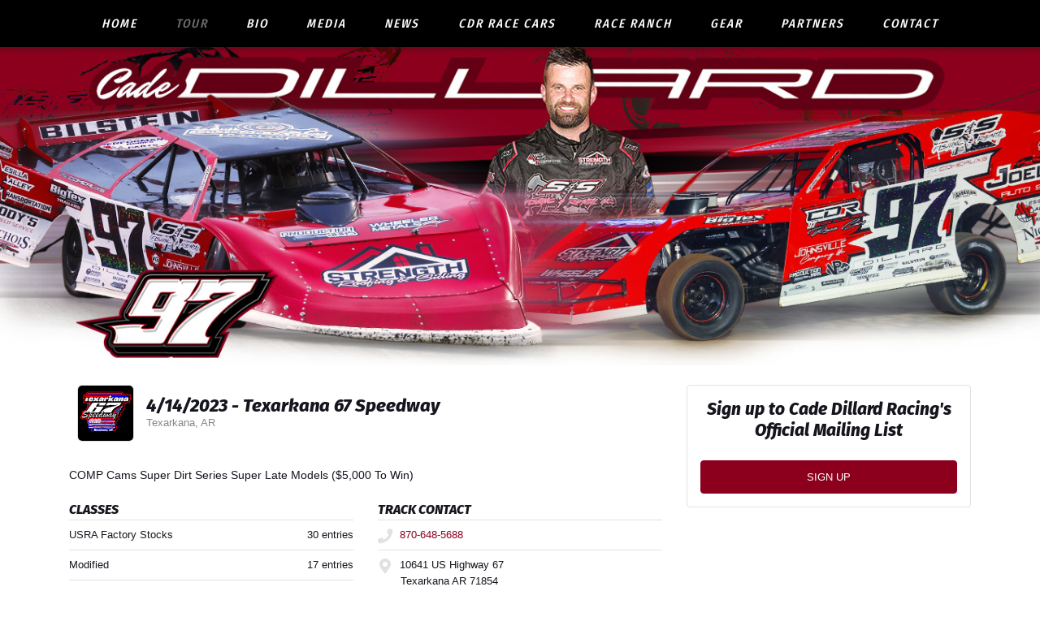

--- FILE ---
content_type: text/html; charset=utf-8
request_url: https://www.cadedillard.com/schedules/event/442407
body_size: 9447
content:


<!DOCTYPE html>

<html lang="en">
<head>
    


    <meta name="viewport" content="width=device-width, initial-scale=1" />
    <title>
Cade Dillard    </title>

        <link href="https://dy5vgx5yyjho5.cloudfront.net/v1/siteresources/10016/v3/favicon.ico" rel="shortcut icon" type="image-xicon">





<link href="//cdn.myracepass.com/v1/siteresources/28630/v1/img/favicon.ico" rel="shortcut icon" type="image-xicon" />
<link rel="apple-touch-icon" href="https://cdn.myracepass.com/images/v2/s129x129-T9h7oQxW3X8x702597.jpg" />
<meta name="viewport" content="width=device-width, initial-scale=1">

<link rel="stylesheet" href="//cdn.myracepass.com/v1/assets/bootstrap-4.4.1-dist/css/bootstrap.min.css"/>
<link rel="stylesheet" href="//dy5vgx5yyjho5.cloudfront.net/v1/assets/plugins/fontawesome-pro-5.15.4-web/css/all.min.css"/>
<link rel="stylesheet" href="//cdn.myracepass.com/v1/css/plugins/fontello/css/mrpicon.css?v=002"/>
<link rel="stylesheet" href="//cdn.myracepass.com/v1/siteresources/framework/css/components.css"/>
<link href="//cdn.myracepass.com/v1/assets/blueimp-2.38.0/css/blueimp-gallery.min.css" rel="stylesheet"/>
<link rel="stylesheet" href="//cdn.myracepass.com/v1/siteresources/framework/css/responsive-base.css"/>


<script src="https://ajax.googleapis.com/ajax/libs/jquery/3.5.1/jquery.min.js"></script>
<script src="https://cdnjs.cloudflare.com/ajax/libs/popper.js/1.14.7/umd/popper.min.js" integrity="sha384-UO2eT0CpHqdSJQ6hJty5KVphtPhzWj9WO1clHTMGa3JDZwrnQq4sF86dIHNDz0W1" crossorigin="anonymous"></script>
<script type="text/javascript" src="https://s7.addthis.com/js/300/addthis_widget.js#pubid=ra-517804ba5eea584c"></script>
<script src="https://stackpath.bootstrapcdn.com/bootstrap/4.5.0/js/bootstrap.min.js" integrity="sha384-OgVRvuATP1z7JjHLkuOU7Xw704+h835Lr+6QL9UvYjZE3Ipu6Tp75j7Bh/kR0JKI" crossorigin="anonymous"></script>
<script src="//cdn.myracepass.com/v1/assets/blueimp-2.38.0/js/blueimp-gallery.min.js" type="text/javascript"></script>
<script src="//cdn.myracepass.com/v1/javascript/v1/plugins/50-countdown.js" type="text/javascript"></script>
<script src="//cdn.myracepass.com/v1/siteresources/framework/js/components.js" type="text/javascript"></script>
<script src="//cdn.myracepass.com/v1/siteresources/framework/js/responsive-base.js" type="text/javascript"></script>

<link href='//cdn.myracepass.com/v1/siteresources/css/28630/v1/layoutcss.css?gen=20260118004610' rel='stylesheet' type='text/css' media="screen" />
<link href='' rel='stylesheet' type='text/css' media="screen" />
<link href='//cdn.myracepass.com/v1/siteresources/css/28630/v1/customcss.css?gen=20260118004610' rel='stylesheet' type='text/css' media="screen" />
<link href='//cdn.myracepass.com/v1/siteresources/css/28630/v1/printcss.css?gen=20260118004610' rel='stylesheet' type='text/css' media="print" />

<script type="text/javascript" src="//cdn.myracepass.com/v1/siteresources/javascript/28630/v1/layoutjavascript.js?gen=20260118004610"></script>
<script type="text/javascript" src="//cdn.myracepass.com/v1/siteresources/javascript/28630/v1/customjavascript.js?gen=20260118004610"></script>    

    

<!-- Google tag (gtag.js) GA4STREAM --><script async src="https://www.googletagmanager.com/gtag/js?id=G-983DC4J44W"></script><script>window.dataLayer = window.dataLayer || [];function gtag(){dataLayer.push(arguments);}gtag('js', new Date());gtag('config', 'G-983DC4J44W');</script><!-- Global site tag (gtag.js) - Google Analytics -->
<script async src="https://www.googletagmanager.com/gtag/js?id=UA-106526277-64"></script>
<script>
  window.dataLayer = window.dataLayer || [];
  function gtag(){dataLayer.push(arguments);}
  gtag('js', new Date());

  gtag('config', 'UA-106526277-64');
</script>

</head>



<body class="scheduleBody">
    <!--Heading for MVC Printables-->
    <h3 class="d-none d-print-block mrp-print-title">Cade Dillard</h3>

    <a href="https://rvbvm0h9xk.execute-api.us-east-1.amazonaws.com/ProdStage" rel="nofollow" style="display: none;" aria-hidden="true">API Access Settings</a>

    <div id="mainWrapper">
	
	<div id="headerWrap">
	
	<div class="container-xl">
		<div class="row">
			<div class="col">
				
				<a id="logo" href="/">Cade Dillard</a>
				
			</div>
		</div>
	</div>
	
</div>

<div id="navTop">
	<nav class="navbar navbar-expand-lg mrpNav p-0 fixed-top mrp-shadow-custom">
	<div class="container-xl">
		
			<button class="navbar-toggler collapsed" type="button" data-toggle="collapse" data-target="#mrpNav" aria-controls="mrpNav" aria-expanded="false" aria-label="Toggle navigation">
				<span class="icon-bar top-bar"></span>
				<span class="icon-bar middle-bar"></span>
				<span class="icon-bar bottom-bar"></span>
			</button>
		
		
		<div id="mrpNav" class="collapse navbar-collapse pb-3 pb-lg-0 px-3">
			<ul class="navbar-nav flex-fill mx-auto">
				
				<li class="nav-item flex-fill homeNav"><a class="nav-link" href="/">Home</a></li>
<li class="nav-item flex-fill scheduleNav"><a class="nav-link" href="/schedules/">Tour</a></li>
<li class="nav-item flex-fill bioNav"><a class="nav-link" href="/about/">Bio</a></li>
<li class="nav-item flex-fill galleryNav"><a class="nav-link" href="/gallery/">Media</a></li>
<li class="nav-item flex-fill pressNav"><a class="nav-link" href="/press/">News</a></li>
<li class="nav-item flex-fill cdrracecarsNav"><a class="nav-link" href="/cdr-race-cars/">CDR Race Cars</a></li>
<li class="nav-item flex-fill ranchNav"><a class="nav-link" href="https://www.raceranchwear.com/cade-dillard" target="_blank">Race Ranch</a></li>
<li class="nav-item flex-fill merchNav"><a class="nav-link" href="/shopping/">Gear</a></li>
<li class="nav-item flex-fill sponsorNav"><a class="nav-link" href="/sponsors/">Partners</a></li>
<li class="nav-item flex-fill contactNav"><a class="nav-link" href="/contact/">Contact</a></li>
				
			</ul>
		</div>
		
	</div>
</nav>
</div>

	<div id="mainBox">
		<div class="container-lg">
			
			<div id="mainContent" class="row pt-4">
				<div class="col-lg-8 pb-4">
					
					<div id="mrpAccount" class="p-3 mrp-shaded mrp-rounded-4 mrp-shadow mrp-container mb-4 text-sm-right text-center">
						<div id="mrpShop"><span id='cartFeedTotal'>$0.00</span><span id='cartFeedButton'><a href='/shopping/cart.aspx'>Cart (0)</a></span></div>
					</div>
					

    

<section><div class="mrp-rowCardWrap-noAction mrp-rowCardWrap"><div class="mrp-rowCard"><div class="mrp-rowCardImage"><img alt="4/14/2023 - Texarkana 67 Speedway" src="https://cdn.myracepass.com/images/v2/profile-S8o3rHI6fbU2T5xx791657.jpg"></img></div><div class="mrp-truncate mrp-rowCardInfo"><h3>4/14/2023 - Texarkana 67 Speedway</h3><p class="text-muted">Texarkana, AR</p></div></div></div></section><section>            <p><p>COMP Cams Super Dirt Series Super Late Models ($5,000 To Win)</p>
</p>
</section><section><div class="row"><div class="d-md-block col-md-6"><section><header class="mrp-heading clearfix"><h4>Classes</h4></header><ul class="mrp-iconDetails"><li>USRA Factory Stocks<span class="float-right">30 entries</span></li><li>Modified<span class="float-right">17 entries</span></li><li>Dirt Super Late Models<span class="float-right">32 entries</span><ul><li>COMP Cams Super Dirt Series (CCSDS)</li></ul></li><li>USRA Modifieds</li></ul></section></div><div class="d-md-block col-md-6"><section><header class="mrp-heading clearfix"><h4>Track Contact</h4></header><ul class="mb-0 mrp-iconDetails"><li><a href="tel:870-648-5688"><i class="fas fa-phone fa-fw"></i> 870-648-5688</a></li><li><i class="fas fa-map-marker-alt fa-fw"></i> 10641 US Highway 67<ul><li></li><li>Texarkana AR 71854</li><li><a href="http://maps.google.com/maps?t=k&amp;q=loc:33.534875+-93.909674" target="_blank">View Map</a></li></ul></li><li><a href="mailto:67speedwayoftexarkana@gmail.com"><i class="fas fa-envelope fa-fw"></i> Email Us</a></li><li><a href="http://www.67speedwayoftexarkana.com/" target="_blank"><i class="mrpicon mrpicon-external-link fa-fw"></i> Visit Website</a></li></ul>

</section></div></div></section><section><div class="row"><div class="d-md-block col-md-6"><div class="mrp-rounded-4 border mrp-container"><div class="mrp-rowCardWrap-noAction mrp-rowCardWrap-small mrp-rowCardWrap mb-0"><div class="mrp-rowCard"><div class="mrp-rowCardImage"><a href="https://watch.raceontexas.com/programs/live-now-4142023-comp-cam-super-late-models-67-speedway-of-texarkana-30904-5a6418?category_id=41861"><img alt="Available on RaceON" src="https://cdn.myracepass.com/images/v2/s256x256-T5gmC8N2v7nAx909854.jpg"></img></a></div><div class="mrp-truncate mrp-rowCardInfo"><h3><a href="https://watch.raceontexas.com/programs/live-now-4142023-comp-cam-super-late-models-67-speedway-of-texarkana-30904-5a6418?category_id=41861">Available on RaceON</a></h3></div></div></div></div></div></div></section><section><h4>News</h4>    <article class="mrp-news-article">
            <a href="/press/2023/article/130824" title="Cade Dillard bags second win of the season at Texarkana">
                <img src="https://cdn.myracepass.com/images/v2/s1136x640-Y4p8iIS6c3tGuQx802560.jpg" alt="Boothill Speedway (Greenwood, LA) – Comp Cams Super Dirt Series – Ronny Adams Memorial – March 10th-11th, 2023. (Chaz Brzeski photo)"/>
            </a>

        <section>
            <header class="mrp-heading clearfix"><h5><a href="/press/2023/article/130824" target="_self">Cade Dillard bags second win of the season at Texarkana</a></h5></header>

            <p>Cade Dillard picked up his first Super Late Model win of the 2023 season on Friday evening in COMP Cams Super Dirt Series (CCSDS) competition at Texarkana 67 Speedway aboard his S&amp;S Fishing &amp; Rental...</p>
        </section>
    </article>
</section>    <p class="text-center">
        <a class="d-print-none btn btn-outline-default" href="https://www.myracepass.com/events/442407" target="_blank">Full Event Information on MyRacePass</a>
    </p>

<section><div class="mrp-rounded-4 border mrp-container"><h2>Competitor Overview</h2>            <hr />
<div class="mrp-rowCardWrap-noAction mrp-rowCardWrap border-bottom-0"><div class="mrp-rowCard"><div class="mrp-rowCardImage"><img alt="Cade Dillard" src="https://cdn.myracepass.com/images/v2/mini-Z4dpL7B2owT53mFx700376.jpg"></img></div><div class="mrp-truncate mrp-rowCardInfo"><h3>Cade Dillard</h3><p class="text-muted">Robeline, LA</p></div></div></div>                    <table class="table table-hover table-sm mb-0">
                        <thead>
                            <tr>
                                <th class="border-top-0">
                                    Dirt Super Late Models
                                </th>
                                <th style="width:70px;" class="text-right border-top-0">
                                    Start
                                </th>
                                <th style="width:70px;" class="text-right border-top-0">
                                    Finish
                                </th>
                                <th style="width:50px;" class="text-right border-top-0 d-none d-sm-table-cell">
                                    +/-
                                </th>
                            </tr>
                        </thead>
                        <tbody>
                                <tr>
                                    <td>
                                        A Feature 1
                                    </td>
                                    <td class="text-right">
1                                    </td>
                                    <td class="text-right">
                                        1
                                    </td>
                                    <td class="text-right d-none d-sm-table-cell">
                                        -
                                    </td>
                                </tr>
                                <tr>
                                    <td>
                                        Heat 1
                                    </td>
                                    <td class="text-right">
2                                    </td>
                                    <td class="text-right">
                                        1
                                    </td>
                                    <td class="text-right d-none d-sm-table-cell">
                                        1
                                    </td>
                                </tr>
                                <tr>
                                    <td>
                                        Qualifying 1
                                    </td>
                                    <td class="text-right">
15.630                                    </td>
                                    <td class="text-right">
                                        3
                                    </td>
                                    <td class="text-right d-none d-sm-table-cell">
                                        3
                                    </td>
                                </tr>
                                <tr>
                                    <td>
                                        Hot Laps 1
                                    </td>
                                    <td class="text-right">
                                    </td>
                                    <td class="text-right">
                                        -
                                    </td>
                                    <td class="text-right d-none d-sm-table-cell">
                                        -
                                    </td>
                                </tr>
                        </tbody>
                    </table>
</div></section>
<section class="mt-5"><h2>Dirt Super Late Models</h2><header class="mrp-heading clearfix"><span class="float-right ml-2">40 Laps</span><h4>A Feature 1<small>Edelbrock</small></h4></header>                                    <table class="table table-sm table-hover">
                                        <thead>
                                            <tr>
                                                <th style="width:55px;" class="border-top-0">Finish</th>
                                                <th style="width:55px;" class="border-top-0">Start</th>
                                                <th style="width:40px;" class="text-right border-top-0">#</th>

                                                <th class="border-top-0" colspan="2">Competitor</th>

                                                <th class="border-top-0 d-none d-sm-table-cell">Hometown</th>

                                                    <th class="border-top-0 text-right">+/-</th>
                                            </tr>
                                        </thead>

                                        <tbody>
                                                <tr class="table-info">
                                                    <td>
                                                        1
                                                    </td>
                                                    <td>
                                                        1
                                                    </td>
                                                    <td class="text-right">
                                                        97
                                                    </td>
                                                    <td style="width:35px;" class="pr-0">
<a href="https://www.myracepass.com/drivers/50213" target="_blank"><img alt="Cade Dillard" class="mrp-rounded-4 mw-100" src="https://cdn.myracepass.com/images/v2/mini-Z4dpL7B2owT53mFx700376.jpg"></img></a>                                                    </td>
                                                    <td class="pl-2">
                                                            <a href="https://www.myracepass.com/drivers/50213" target="_blank" class="mrp-hover-icon">
                                                                Cade Dillard <i aria-hidden="true" class="mrpicon mrpicon-external-link"></i>
                                                            </a>
                                                            <small class="d-sm-none d-block">
                                                                Robeline, LA
                                                            </small>
                                                    </td>
                                                    <td class="d-none d-sm-table-cell">
                                                        Robeline, LA
                                                    </td>

                                                        <td class="text-right">
                                                            -
                                                        </td>
                                                </tr>
                                                <tr class="">
                                                    <td>
                                                        2
                                                    </td>
                                                    <td>
                                                        2
                                                    </td>
                                                    <td class="text-right">
                                                        R5
                                                    </td>
                                                    <td style="width:35px;" class="pr-0">
<a href="https://www.myracepass.com/drivers/38136" target="_blank"><img alt="Hunter Rasdon" class="mrp-rounded-4 mw-100" src="https://cdn.myracepass.com/images/v3/mini-rW48yNiL6V3x685342.jpg"></img></a>                                                    </td>
                                                    <td class="pl-2">
                                                            <a href="https://www.myracepass.com/drivers/38136" target="_blank" class="mrp-hover-icon">
                                                                Hunter Rasdon <i aria-hidden="true" class="mrpicon mrpicon-external-link"></i>
                                                            </a>
                                                            <small class="d-sm-none d-block">
                                                                Jonesboro, AR
                                                            </small>
                                                    </td>
                                                    <td class="d-none d-sm-table-cell">
                                                        Jonesboro, AR
                                                    </td>

                                                        <td class="text-right">
                                                            -
                                                        </td>
                                                </tr>
                                                <tr class="">
                                                    <td>
                                                        3
                                                    </td>
                                                    <td>
                                                        5
                                                    </td>
                                                    <td class="text-right">
                                                        86B
                                                    </td>
                                                    <td style="width:35px;" class="pr-0">
<a href="https://www.myracepass.com/drivers/45483" target="_blank"><img alt="Kyle Beard" class="mrp-rounded-4 mw-100" src="https://cdn.myracepass.com/images/v2/mini-uT59eMU8osD6Rx684372.jpg"></img></a>                                                    </td>
                                                    <td class="pl-2">
                                                            <a href="https://www.myracepass.com/drivers/45483" target="_blank" class="mrp-hover-icon">
                                                                Kyle Beard <i aria-hidden="true" class="mrpicon mrpicon-external-link"></i>
                                                            </a>
                                                            <small class="d-sm-none d-block">
                                                                Trumann, AR
                                                            </small>
                                                    </td>
                                                    <td class="d-none d-sm-table-cell">
                                                        Trumann, AR
                                                    </td>

                                                        <td class="text-right">
                                                            2
                                                        </td>
                                                </tr>
                                                <tr class="">
                                                    <td>
                                                        4
                                                    </td>
                                                    <td>
                                                        4
                                                    </td>
                                                    <td class="text-right">
                                                        21
                                                    </td>
                                                    <td style="width:35px;" class="pr-0">
<a href="https://www.myracepass.com/drivers/19783" target="_blank"><img alt="Billy Moyer Jr" class="mrp-rounded-4 mw-100" src="https://cdn.myracepass.com/images/v3/mini-V8xnN5R6s2x714333.jpg"></img></a>                                                    </td>
                                                    <td class="pl-2">
                                                            <a href="https://www.myracepass.com/drivers/19783" target="_blank" class="mrp-hover-icon">
                                                                Billy Moyer Jr <i aria-hidden="true" class="mrpicon mrpicon-external-link"></i>
                                                            </a>
                                                            <small class="d-sm-none d-block">
                                                                Batesville, AR
                                                            </small>
                                                    </td>
                                                    <td class="d-none d-sm-table-cell">
                                                        Batesville, AR
                                                    </td>

                                                        <td class="text-right">
                                                            -
                                                        </td>
                                                </tr>
                                                <tr class="">
                                                    <td>
                                                        5
                                                    </td>
                                                    <td>
                                                        6
                                                    </td>
                                                    <td class="text-right">
                                                        14M
                                                    </td>
                                                    <td style="width:35px;" class="pr-0">
<a href="https://www.myracepass.com/drivers/36075" target="_blank"><img alt="Morgan Bagley" class="mrp-rounded-4 mw-100" src="https://cdn.myracepass.com/images/v2/mini-D4b5qFM9dvQ68nx688696.jpg"></img></a>                                                    </td>
                                                    <td class="pl-2">
                                                            <a href="https://www.myracepass.com/drivers/36075" target="_blank" class="mrp-hover-icon">
                                                                Morgan Bagley <i aria-hidden="true" class="mrpicon mrpicon-external-link"></i>
                                                            </a>
                                                            <small class="d-sm-none d-block">
                                                                Longview, TX
                                                            </small>
                                                    </td>
                                                    <td class="d-none d-sm-table-cell">
                                                        Longview, TX
                                                    </td>

                                                        <td class="text-right">
                                                            1
                                                        </td>
                                                </tr>
                                                <tr class="">
                                                    <td>
                                                        6
                                                    </td>
                                                    <td>
                                                        11
                                                    </td>
                                                    <td class="text-right">
                                                        90R
                                                    </td>
                                                    <td style="width:35px;" class="pr-0">
<a href="https://www.myracepass.com/drivers/51243" target="_blank"><img alt="Brian Rickman" class="mrp-rounded-4 mw-100" src="//cdn.myracepass.com/v1/images/placeholders/r_placeholder.png"></img></a>                                                    </td>
                                                    <td class="pl-2">
                                                            <a href="https://www.myracepass.com/drivers/51243" target="_blank" class="mrp-hover-icon">
                                                                Brian Rickman <i aria-hidden="true" class="mrpicon mrpicon-external-link"></i>
                                                            </a>
                                                            <small class="d-sm-none d-block">
                                                                Columbus, MS
                                                            </small>
                                                    </td>
                                                    <td class="d-none d-sm-table-cell">
                                                        Columbus, MS
                                                    </td>

                                                        <td class="text-right">
                                                            5
                                                        </td>
                                                </tr>
                                                <tr class="">
                                                    <td>
                                                        7
                                                    </td>
                                                    <td>
                                                        19
                                                    </td>
                                                    <td class="text-right">
                                                        17
                                                    </td>
                                                    <td style="width:35px;" class="pr-0">
<a href="https://www.myracepass.com/drivers/141312" target="_blank"><img alt="Jarret Stuckey" class="mrp-rounded-4 mw-100" src="https://cdn.myracepass.com/images/v3/mini-sU93qXtS8Vx724671.jpg"></img></a>                                                    </td>
                                                    <td class="pl-2">
                                                            <a href="https://www.myracepass.com/drivers/141312" target="_blank" class="mrp-hover-icon">
                                                                Jarret Stuckey <i aria-hidden="true" class="mrpicon mrpicon-external-link"></i>
                                                            </a>
                                                            <small class="d-sm-none d-block">
                                                                Shreveport, LA
                                                            </small>
                                                    </td>
                                                    <td class="d-none d-sm-table-cell">
                                                        Shreveport, LA
                                                    </td>

                                                        <td class="text-right">
                                                            12
                                                        </td>
                                                </tr>
                                                <tr class="">
                                                    <td>
                                                        8
                                                    </td>
                                                    <td>
                                                        22
                                                    </td>
                                                    <td class="text-right">
                                                        128
                                                    </td>
                                                    <td style="width:35px;" class="pr-0">
<a href="https://www.myracepass.com/drivers/117754" target="_blank"><img alt="Kylan Garner" class="mrp-rounded-4 mw-100" src="https://cdn.myracepass.com/images/v2/mini-hI43fGN2i9gx1109704.jpg"></img></a>                                                    </td>
                                                    <td class="pl-2">
                                                            <a href="https://www.myracepass.com/drivers/117754" target="_blank" class="mrp-hover-icon">
                                                                Kylan Garner <i aria-hidden="true" class="mrpicon mrpicon-external-link"></i>
                                                            </a>
                                                            <small class="d-sm-none d-block">
                                                                Neosho, MO
                                                            </small>
                                                    </td>
                                                    <td class="d-none d-sm-table-cell">
                                                        Neosho, MO
                                                    </td>

                                                        <td class="text-right">
                                                            14
                                                        </td>
                                                </tr>
                                                <tr class="">
                                                    <td>
                                                        9
                                                    </td>
                                                    <td>
                                                        17
                                                    </td>
                                                    <td class="text-right">
                                                        11
                                                    </td>
                                                    <td style="width:35px;" class="pr-0">
<a href="https://www.myracepass.com/drivers/147826" target="_blank"><img alt="Jon Kirby" class="mrp-rounded-4 mw-100" src="https://cdn.myracepass.com/images/v3/mini-bY78oVfO4G2x908119.jpg"></img></a>                                                    </td>
                                                    <td class="pl-2">
                                                            <a href="https://www.myracepass.com/drivers/147826" target="_blank" class="mrp-hover-icon">
                                                                Jon Kirby <i aria-hidden="true" class="mrpicon mrpicon-external-link"></i>
                                                            </a>
                                                            <small class="d-sm-none d-block">
                                                                Russellville, AR
                                                            </small>
                                                    </td>
                                                    <td class="d-none d-sm-table-cell">
                                                        Russellville, AR
                                                    </td>

                                                        <td class="text-right">
                                                            8
                                                        </td>
                                                </tr>
                                                <tr class="">
                                                    <td>
                                                        10
                                                    </td>
                                                    <td>
                                                        7
                                                    </td>
                                                    <td class="text-right">
                                                        C8
                                                    </td>
                                                    <td style="width:35px;" class="pr-0">
<a href="https://www.myracepass.com/drivers/37966" target="_blank"><img alt="Timothy Culp" class="mrp-rounded-4 mw-100" src="https://cdn.myracepass.com/images/v3/mini-H8v5cXwM27ax661659.jpg"></img></a>                                                    </td>
                                                    <td class="pl-2">
                                                            <a href="https://www.myracepass.com/drivers/37966" target="_blank" class="mrp-hover-icon">
                                                                Timothy Culp <i aria-hidden="true" class="mrpicon mrpicon-external-link"></i>
                                                            </a>
                                                            <small class="d-sm-none d-block">
                                                                Prattsville, AR
                                                            </small>
                                                    </td>
                                                    <td class="d-none d-sm-table-cell">
                                                        Prattsville, AR
                                                    </td>

                                                        <td class="text-right">
                                                            -3
                                                        </td>
                                                </tr>
                                                <tr class="">
                                                    <td>
                                                        11
                                                    </td>
                                                    <td>
                                                        9
                                                    </td>
                                                    <td class="text-right">
                                                        1
                                                    </td>
                                                    <td style="width:35px;" class="pr-0">
<a href="https://www.myracepass.com/drivers/42572" target="_blank"><img alt="BJ Robinson" class="mrp-rounded-4 mw-100" src="https://cdn.myracepass.com/images/v2/mini-jK49uWxP7J6q8x592587.jpg"></img></a>                                                    </td>
                                                    <td class="pl-2">
                                                            <a href="https://www.myracepass.com/drivers/42572" target="_blank" class="mrp-hover-icon">
                                                                BJ Robinson <i aria-hidden="true" class="mrpicon mrpicon-external-link"></i>
                                                            </a>
                                                            <small class="d-sm-none d-block">
                                                                Bossier City, LA
                                                            </small>
                                                    </td>
                                                    <td class="d-none d-sm-table-cell">
                                                        Bossier City, LA
                                                    </td>

                                                        <td class="text-right">
                                                            -2
                                                        </td>
                                                </tr>
                                                <tr class="">
                                                    <td>
                                                        12
                                                    </td>
                                                    <td>
                                                        13
                                                    </td>
                                                    <td class="text-right">
                                                        15
                                                    </td>
                                                    <td style="width:35px;" class="pr-0">
<a href="https://www.myracepass.com/drivers/144163" target="_blank"><img alt="Clay Stuckey" class="mrp-rounded-4 mw-100" src="https://cdn.myracepass.com/images/v2/mini-xJ85zEvA9W7a2tx654426.jpg"></img></a>                                                    </td>
                                                    <td class="pl-2">
                                                            <a href="https://www.myracepass.com/drivers/144163" target="_blank" class="mrp-hover-icon">
                                                                Clay Stuckey <i aria-hidden="true" class="mrpicon mrpicon-external-link"></i>
                                                            </a>
                                                            <small class="d-sm-none d-block">
                                                                Shreveport, LA
                                                            </small>
                                                    </td>
                                                    <td class="d-none d-sm-table-cell">
                                                        Shreveport, LA
                                                    </td>

                                                        <td class="text-right">
                                                            1
                                                        </td>
                                                </tr>
                                                <tr class="">
                                                    <td>
                                                        13
                                                    </td>
                                                    <td>
                                                        3
                                                    </td>
                                                    <td class="text-right">
                                                        5
                                                    </td>
                                                    <td style="width:35px;" class="pr-0">
<a href="https://www.myracepass.com/drivers/45494" target="_blank"><img alt="Jon Mitchell" class="mrp-rounded-4 mw-100" src="https://cdn.myracepass.com/images/v2/mini-wX68dRcF9C7gx681328.jpg"></img></a>                                                    </td>
                                                    <td class="pl-2">
                                                            <a href="https://www.myracepass.com/drivers/45494" target="_blank" class="mrp-hover-icon">
                                                                Jon Mitchell <i aria-hidden="true" class="mrpicon mrpicon-external-link"></i>
                                                            </a>
                                                            <small class="d-sm-none d-block">
                                                                Texarkana, TX
                                                            </small>
                                                    </td>
                                                    <td class="d-none d-sm-table-cell">
                                                        Texarkana, TX
                                                    </td>

                                                        <td class="text-right">
                                                            -10
                                                        </td>
                                                </tr>
                                                <tr class="">
                                                    <td>
                                                        14
                                                    </td>
                                                    <td>
                                                        24
                                                    </td>
                                                    <td class="text-right">
                                                        7D
                                                    </td>
                                                    <td style="width:35px;" class="pr-0">
<a href="https://www.myracepass.com/drivers/45482" target="_blank"><img alt="Austin Theiss" class="mrp-rounded-4 mw-100" src="https://cdn.myracepass.com/images/v3/mini-bU83iKfV2Y4hqP6x905832.jpg"></img></a>                                                    </td>
                                                    <td class="pl-2">
                                                            <a href="https://www.myracepass.com/drivers/45482" target="_blank" class="mrp-hover-icon">
                                                                Austin Theiss <i aria-hidden="true" class="mrpicon mrpicon-external-link"></i>
                                                            </a>
                                                            <small class="d-sm-none d-block">
                                                                Brenham, TX
                                                            </small>
                                                    </td>
                                                    <td class="d-none d-sm-table-cell">
                                                        Brenham, TX
                                                    </td>

                                                        <td class="text-right">
                                                            10
                                                        </td>
                                                </tr>
                                                <tr class="">
                                                    <td>
                                                        15
                                                    </td>
                                                    <td>
                                                        15
                                                    </td>
                                                    <td class="text-right">
                                                        10-4
                                                    </td>
                                                    <td style="width:35px;" class="pr-0">
<a href="https://www.myracepass.com/drivers/60936" target="_blank"><img alt="Brandon Brzozowski" class="mrp-rounded-4 mw-100" src="https://cdn.myracepass.com/images/v2/mini-mU3X8f2aBqW4x611912.jpg"></img></a>                                                    </td>
                                                    <td class="pl-2">
                                                            <a href="https://www.myracepass.com/drivers/60936" target="_blank" class="mrp-hover-icon">
                                                                Brandon Brzozowski <i aria-hidden="true" class="mrpicon mrpicon-external-link"></i>
                                                            </a>
                                                            <small class="d-sm-none d-block">
                                                                La Vernia, TX
                                                            </small>
                                                    </td>
                                                    <td class="d-none d-sm-table-cell">
                                                        La Vernia, TX
                                                    </td>

                                                        <td class="text-right">
                                                            -
                                                        </td>
                                                </tr>
                                                <tr class="">
                                                    <td>
                                                        16
                                                    </td>
                                                    <td>
                                                        12
                                                    </td>
                                                    <td class="text-right">
                                                        USA1
                                                    </td>
                                                    <td style="width:35px;" class="pr-0">
<a href="https://www.myracepass.com/drivers/44625" target="_blank"><img alt="Chris Hawkins" class="mrp-rounded-4 mw-100" src="//cdn.myracepass.com/v1/images/placeholders/h_placeholder.png"></img></a>                                                    </td>
                                                    <td class="pl-2">
                                                            <a href="https://www.myracepass.com/drivers/44625" target="_blank" class="mrp-hover-icon">
                                                                Chris Hawkins <i aria-hidden="true" class="mrpicon mrpicon-external-link"></i>
                                                            </a>
                                                            <small class="d-sm-none d-block">
                                                                Neosho, MO
                                                            </small>
                                                    </td>
                                                    <td class="d-none d-sm-table-cell">
                                                        Neosho, MO
                                                    </td>

                                                        <td class="text-right">
                                                            -4
                                                        </td>
                                                </tr>
                                                <tr class="">
                                                    <td>
                                                        17
                                                    </td>
                                                    <td>
                                                        10
                                                    </td>
                                                    <td class="text-right">
                                                        7
                                                    </td>
                                                    <td style="width:35px;" class="pr-0">
<a href="https://www.myracepass.com/drivers/114021" target="_blank"><img alt="David Payne" class="mrp-rounded-4 mw-100" src="https://cdn.myracepass.com/images/v2/mini-X5f8iGL2mbO6W4zx1065043.jpg"></img></a>                                                    </td>
                                                    <td class="pl-2">
                                                            <a href="https://www.myracepass.com/drivers/114021" target="_blank" class="mrp-hover-icon">
                                                                David Payne <i aria-hidden="true" class="mrpicon mrpicon-external-link"></i>
                                                            </a>
                                                            <small class="d-sm-none d-block">
                                                                Cabot, AR
                                                            </small>
                                                    </td>
                                                    <td class="d-none d-sm-table-cell">
                                                        Cabot, AR
                                                    </td>

                                                        <td class="text-right">
                                                            -7
                                                        </td>
                                                </tr>
                                                <tr class="">
                                                    <td>
                                                        18
                                                    </td>
                                                    <td>
                                                        23
                                                    </td>
                                                    <td class="text-right">
                                                        88
                                                    </td>
                                                    <td style="width:35px;" class="pr-0">
<a href="https://www.myracepass.com/drivers/180992" target="_blank"><img alt="Chance Mann" class="mrp-rounded-4 mw-100" src="https://cdn.myracepass.com/images/v2/mini-aH7R6c4nTqJ3x855203.jpg"></img></a>                                                    </td>
                                                    <td class="pl-2">
                                                            <a href="https://www.myracepass.com/drivers/180992" target="_blank" class="mrp-hover-icon">
                                                                Chance Mann <i aria-hidden="true" class="mrpicon mrpicon-external-link"></i>
                                                            </a>
                                                            <small class="d-sm-none d-block">
                                                                Newport, AR
                                                            </small>
                                                    </td>
                                                    <td class="d-none d-sm-table-cell">
                                                        Newport, AR
                                                    </td>

                                                        <td class="text-right">
                                                            5
                                                        </td>
                                                </tr>
                                                <tr class="">
                                                    <td>
                                                        19
                                                    </td>
                                                    <td>
                                                        18
                                                    </td>
                                                    <td class="text-right">
                                                        14JR
                                                    </td>
                                                    <td style="width:35px;" class="pr-0">
<a href="https://www.myracepass.com/drivers/138380" target="_blank"><img alt="Michael King Jr" class="mrp-rounded-4 mw-100" src="https://cdn.myracepass.com/images/v2/mini-yB53nPM9x6kWzC4x817261.jpg"></img></a>                                                    </td>
                                                    <td class="pl-2">
                                                            <a href="https://www.myracepass.com/drivers/138380" target="_blank" class="mrp-hover-icon">
                                                                Michael King Jr <i aria-hidden="true" class="mrpicon mrpicon-external-link"></i>
                                                            </a>
                                                            <small class="d-sm-none d-block">
                                                                El Dorado, AR
                                                            </small>
                                                    </td>
                                                    <td class="d-none d-sm-table-cell">
                                                        El Dorado, AR
                                                    </td>

                                                        <td class="text-right">
                                                            -1
                                                        </td>
                                                </tr>
                                                <tr class="">
                                                    <td>
                                                        20
                                                    </td>
                                                    <td>
                                                        21
                                                    </td>
                                                    <td class="text-right">
                                                        19
                                                    </td>
                                                    <td style="width:35px;" class="pr-0">
<a href="https://www.myracepass.com/drivers/131798" target="_blank"><img alt="Jamie Burford" class="mrp-rounded-4 mw-100" src="https://cdn.myracepass.com/images/v3/mini-jL4I2f8qTbP3x681133.jpg"></img></a>                                                    </td>
                                                    <td class="pl-2">
                                                            <a href="https://www.myracepass.com/drivers/131798" target="_blank" class="mrp-hover-icon">
                                                                Jamie Burford <i aria-hidden="true" class="mrpicon mrpicon-external-link"></i>
                                                            </a>
                                                            <small class="d-sm-none d-block">
                                                                Keatchie, LA
                                                            </small>
                                                    </td>
                                                    <td class="d-none d-sm-table-cell">
                                                        Keatchie, LA
                                                    </td>

                                                        <td class="text-right">
                                                            1
                                                        </td>
                                                </tr>
                                                <tr class="">
                                                    <td>
                                                        21
                                                    </td>
                                                    <td>
                                                        20
                                                    </td>
                                                    <td class="text-right">
                                                        11A
                                                    </td>
                                                    <td style="width:35px;" class="pr-0">
<a href="https://www.myracepass.com/drivers/152079" target="_blank"><img alt="Bubba Mullins" class="mrp-rounded-4 mw-100" src="//cdn.myracepass.com/v1/images/placeholders/m_placeholder.png"></img></a>                                                    </td>
                                                    <td class="pl-2">
                                                            <a href="https://www.myracepass.com/drivers/152079" target="_blank" class="mrp-hover-icon">
                                                                Bubba Mullins <i aria-hidden="true" class="mrpicon mrpicon-external-link"></i>
                                                            </a>
                                                            <small class="d-sm-none d-block">
                                                                West Monroe, LA
                                                            </small>
                                                    </td>
                                                    <td class="d-none d-sm-table-cell">
                                                        West Monroe, LA
                                                    </td>

                                                        <td class="text-right">
                                                            -1
                                                        </td>
                                                </tr>
                                                <tr class="">
                                                    <td>
                                                        22
                                                    </td>
                                                    <td>
                                                        16
                                                    </td>
                                                    <td class="text-right">
                                                        66
                                                    </td>
                                                    <td style="width:35px;" class="pr-0">
<a href="https://www.myracepass.com/drivers/202401" target="_blank"><img alt="Joe Sanders" class="mrp-rounded-4 mw-100" src="//cdn.myracepass.com/v1/images/placeholders/s_placeholder.png"></img></a>                                                    </td>
                                                    <td class="pl-2">
                                                            <a href="https://www.myracepass.com/drivers/202401" target="_blank" class="mrp-hover-icon">
                                                                Joe Sanders <i aria-hidden="true" class="mrpicon mrpicon-external-link"></i>
                                                            </a>
                                                            <small class="d-sm-none d-block">
                                                                Monticello, AR
                                                            </small>
                                                    </td>
                                                    <td class="d-none d-sm-table-cell">
                                                        Monticello, AR
                                                    </td>

                                                        <td class="text-right">
                                                            -6
                                                        </td>
                                                </tr>
                                                <tr class="">
                                                    <td>
                                                        23
                                                    </td>
                                                    <td>
                                                        14
                                                    </td>
                                                    <td class="text-right">
                                                        5C
                                                    </td>
                                                    <td style="width:35px;" class="pr-0">
<a href="https://www.myracepass.com/drivers/113589" target="_blank"><img alt="Brad Couch" class="mrp-rounded-4 mw-100" src="https://cdn.myracepass.com/images/v2/mini-vD5J9g8rGL3atOx1063143.jpg"></img></a>                                                    </td>
                                                    <td class="pl-2">
                                                            <a href="https://www.myracepass.com/drivers/113589" target="_blank" class="mrp-hover-icon">
                                                                Brad Couch <i aria-hidden="true" class="mrpicon mrpicon-external-link"></i>
                                                            </a>
                                                            <small class="d-sm-none d-block">
                                                                Bossier City, LA
                                                            </small>
                                                    </td>
                                                    <td class="d-none d-sm-table-cell">
                                                        Bossier City, LA
                                                    </td>

                                                        <td class="text-right">
                                                            -9
                                                        </td>
                                                </tr>
                                                <tr class="">
                                                    <td>
                                                        24
                                                    </td>
                                                    <td>
                                                        8
                                                    </td>
                                                    <td class="text-right">
                                                        F1
                                                    </td>
                                                    <td style="width:35px;" class="pr-0">
<a href="https://www.myracepass.com/drivers/50550" target="_blank"><img alt="Brett Frazier" class="mrp-rounded-4 mw-100" src="//cdn.myracepass.com/v1/images/placeholders/f_placeholder.png"></img></a>                                                    </td>
                                                    <td class="pl-2">
                                                            <a href="https://www.myracepass.com/drivers/50550" target="_blank" class="mrp-hover-icon">
                                                                Brett Frazier <i aria-hidden="true" class="mrpicon mrpicon-external-link"></i>
                                                            </a>
                                                            <small class="d-sm-none d-block">
                                                                Vivian, LA
                                                            </small>
                                                    </td>
                                                    <td class="d-none d-sm-table-cell">
                                                        Vivian, LA
                                                    </td>

                                                        <td class="text-right">
                                                            -16
                                                        </td>
                                                </tr>

                                        </tbody>
                                    </table>
<header class="mrp-heading clearfix"><span class="float-right ml-2">10 Laps</span><h4>B Feature 1<small>Mississippi Police Supply</small></h4></header>                                    <table class="table table-sm table-hover">
                                        <thead>
                                            <tr>
                                                <th style="width:55px;" class="border-top-0">Finish</th>
                                                <th style="width:55px;" class="border-top-0">Start</th>
                                                <th style="width:40px;" class="text-right border-top-0">#</th>

                                                <th class="border-top-0" colspan="2">Competitor</th>

                                                <th class="border-top-0 d-none d-sm-table-cell">Hometown</th>

                                                    <th class="border-top-0 text-right">+/-</th>
                                            </tr>
                                        </thead>

                                        <tbody>
                                                <tr class="">
                                                    <td>
                                                        1
                                                    </td>
                                                    <td>
                                                        1
                                                    </td>
                                                    <td class="text-right">
                                                        11
                                                    </td>
                                                    <td style="width:35px;" class="pr-0">
<a href="https://www.myracepass.com/drivers/147826" target="_blank"><img alt="Jon Kirby" class="mrp-rounded-4 mw-100" src="https://cdn.myracepass.com/images/v3/mini-bY78oVfO4G2x908119.jpg"></img></a>                                                    </td>
                                                    <td class="pl-2">
                                                            <a href="https://www.myracepass.com/drivers/147826" target="_blank" class="mrp-hover-icon">
                                                                Jon Kirby <i aria-hidden="true" class="mrpicon mrpicon-external-link"></i>
                                                            </a>
                                                            <small class="d-sm-none d-block">
                                                                Russellville, AR
                                                            </small>
                                                    </td>
                                                    <td class="d-none d-sm-table-cell">
                                                        Russellville, AR
                                                    </td>

                                                        <td class="text-right">
                                                            -
                                                        </td>
                                                </tr>
                                                <tr class="">
                                                    <td>
                                                        2
                                                    </td>
                                                    <td>
                                                        3
                                                    </td>
                                                    <td class="text-right">
                                                        17
                                                    </td>
                                                    <td style="width:35px;" class="pr-0">
<a href="https://www.myracepass.com/drivers/141312" target="_blank"><img alt="Jarret Stuckey" class="mrp-rounded-4 mw-100" src="https://cdn.myracepass.com/images/v3/mini-sU93qXtS8Vx724671.jpg"></img></a>                                                    </td>
                                                    <td class="pl-2">
                                                            <a href="https://www.myracepass.com/drivers/141312" target="_blank" class="mrp-hover-icon">
                                                                Jarret Stuckey <i aria-hidden="true" class="mrpicon mrpicon-external-link"></i>
                                                            </a>
                                                            <small class="d-sm-none d-block">
                                                                Shreveport, LA
                                                            </small>
                                                    </td>
                                                    <td class="d-none d-sm-table-cell">
                                                        Shreveport, LA
                                                    </td>

                                                        <td class="text-right">
                                                            1
                                                        </td>
                                                </tr>
                                                    <tr>
                                                        <td colspan="7" class="text-center text-muted">
                                                            Top 2 transfer
                                                        </td>
                                                    </tr>
                                                <tr class="">
                                                    <td>
                                                        3
                                                    </td>
                                                    <td>
                                                        2
                                                    </td>
                                                    <td class="text-right">
                                                        B17
                                                    </td>
                                                    <td style="width:35px;" class="pr-0">
<a href="https://www.myracepass.com/drivers/68900" target="_blank"><img alt="Brandon Ball" class="mrp-rounded-4 mw-100" src="https://cdn.myracepass.com/images/v2/mini-nL2A6x7jJX4tx667610.jpg"></img></a>                                                    </td>
                                                    <td class="pl-2">
                                                            <a href="https://www.myracepass.com/drivers/68900" target="_blank" class="mrp-hover-icon">
                                                                Brandon Ball <i aria-hidden="true" class="mrpicon mrpicon-external-link"></i>
                                                            </a>
                                                            <small class="d-sm-none d-block">
                                                                Texarkana, TX
                                                            </small>
                                                    </td>
                                                    <td class="d-none d-sm-table-cell">
                                                        Texarkana, TX
                                                    </td>

                                                        <td class="text-right">
                                                            -1
                                                        </td>
                                                </tr>
                                                <tr class="">
                                                    <td>
                                                        4
                                                    </td>
                                                    <td>
                                                        5
                                                    </td>
                                                    <td class="text-right">
                                                        128
                                                    </td>
                                                    <td style="width:35px;" class="pr-0">
<a href="https://www.myracepass.com/drivers/117754" target="_blank"><img alt="Kylan Garner" class="mrp-rounded-4 mw-100" src="https://cdn.myracepass.com/images/v2/mini-hI43fGN2i9gx1109704.jpg"></img></a>                                                    </td>
                                                    <td class="pl-2">
                                                            <a href="https://www.myracepass.com/drivers/117754" target="_blank" class="mrp-hover-icon">
                                                                Kylan Garner <i aria-hidden="true" class="mrpicon mrpicon-external-link"></i>
                                                            </a>
                                                            <small class="d-sm-none d-block">
                                                                Neosho, MO
                                                            </small>
                                                    </td>
                                                    <td class="d-none d-sm-table-cell">
                                                        Neosho, MO
                                                    </td>

                                                        <td class="text-right">
                                                            1
                                                        </td>
                                                </tr>
                                                <tr class="">
                                                    <td>
                                                        5
                                                    </td>
                                                    <td>
                                                        4
                                                    </td>
                                                    <td class="text-right">
                                                        7D
                                                    </td>
                                                    <td style="width:35px;" class="pr-0">
<a href="https://www.myracepass.com/drivers/45482" target="_blank"><img alt="Austin Theiss" class="mrp-rounded-4 mw-100" src="https://cdn.myracepass.com/images/v3/mini-bU83iKfV2Y4hqP6x905832.jpg"></img></a>                                                    </td>
                                                    <td class="pl-2">
                                                            <a href="https://www.myracepass.com/drivers/45482" target="_blank" class="mrp-hover-icon">
                                                                Austin Theiss <i aria-hidden="true" class="mrpicon mrpicon-external-link"></i>
                                                            </a>
                                                            <small class="d-sm-none d-block">
                                                                Brenham, TX
                                                            </small>
                                                    </td>
                                                    <td class="d-none d-sm-table-cell">
                                                        Brenham, TX
                                                    </td>

                                                        <td class="text-right">
                                                            -1
                                                        </td>
                                                </tr>
                                                <tr class="">
                                                    <td>
                                                        6
                                                    </td>
                                                    <td>
                                                        8
                                                    </td>
                                                    <td class="text-right">
                                                        40
                                                    </td>
                                                    <td style="width:35px;" class="pr-0">
<a href="https://www.myracepass.com/drivers/64530" target="_blank"><img alt="Neil Manchester" class="mrp-rounded-4 mw-100" src="https://cdn.myracepass.com/images/v2/mini-jS6N5t9uKE8fx808146.jpg"></img></a>                                                    </td>
                                                    <td class="pl-2">
                                                            <a href="https://www.myracepass.com/drivers/64530" target="_blank" class="mrp-hover-icon">
                                                                Neil Manchester <i aria-hidden="true" class="mrpicon mrpicon-external-link"></i>
                                                            </a>
                                                            <small class="d-sm-none d-block">
                                                                Magnolia, TX
                                                            </small>
                                                    </td>
                                                    <td class="d-none d-sm-table-cell">
                                                        Magnolia, TX
                                                    </td>

                                                        <td class="text-right">
                                                            2
                                                        </td>
                                                </tr>
                                                <tr class="">
                                                    <td>
                                                        7
                                                    </td>
                                                    <td>
                                                        6
                                                    </td>
                                                    <td class="text-right">
                                                        7W
                                                    </td>
                                                    <td style="width:35px;" class="pr-0">
<a href="https://www.myracepass.com/drivers/51531" target="_blank"><img alt="J.C. Waller" class="mrp-rounded-4 mw-100" src="https://cdn.myracepass.com/images/v3/mini-T3j7wLrK9B2u4mIx781317.jpg"></img></a>                                                    </td>
                                                    <td class="pl-2">
                                                            <a href="https://www.myracepass.com/drivers/51531" target="_blank" class="mrp-hover-icon">
                                                                J.C. Waller <i aria-hidden="true" class="mrpicon mrpicon-external-link"></i>
                                                            </a>
                                                            <small class="d-sm-none d-block">
                                                                Atoka, TN
                                                            </small>
                                                    </td>
                                                    <td class="d-none d-sm-table-cell">
                                                        Atoka, TN
                                                    </td>

                                                        <td class="text-right">
                                                            -1
                                                        </td>
                                                </tr>
                                                <tr class="">
                                                    <td>
                                                        8
                                                    </td>
                                                    <td>
                                                        7
                                                    </td>
                                                    <td class="text-right">
                                                        75D
                                                    </td>
                                                    <td style="width:35px;" class="pr-0">
<a href="https://www.myracepass.com/drivers/45496" target="_blank"><img alt="Patrik Daniel" class="mrp-rounded-4 mw-100" src="https://cdn.myracepass.com/images/v3/mini-E8m7cZuW42ox586182.jpg"></img></a>                                                    </td>
                                                    <td class="pl-2">
                                                            <a href="https://www.myracepass.com/drivers/45496" target="_blank" class="mrp-hover-icon">
                                                                Patrik Daniel <i aria-hidden="true" class="mrpicon mrpicon-external-link"></i>
                                                            </a>
                                                            <small class="d-sm-none d-block">
                                                                Wills Point, TX
                                                            </small>
                                                    </td>
                                                    <td class="d-none d-sm-table-cell">
                                                        Wills Point, TX
                                                    </td>

                                                        <td class="text-right">
                                                            -1
                                                        </td>
                                                </tr>

                                        </tbody>
                                    </table>
<header class="mrp-heading clearfix"><span class="float-right ml-2">10 Laps</span><h4>B Feature 2<small>FiberTec Laser Cutting</small></h4></header>                                    <table class="table table-sm table-hover">
                                        <thead>
                                            <tr>
                                                <th style="width:55px;" class="border-top-0">Finish</th>
                                                <th style="width:55px;" class="border-top-0">Start</th>
                                                <th style="width:40px;" class="text-right border-top-0">#</th>

                                                <th class="border-top-0" colspan="2">Competitor</th>

                                                <th class="border-top-0 d-none d-sm-table-cell">Hometown</th>

                                                    <th class="border-top-0 text-right">+/-</th>
                                            </tr>
                                        </thead>

                                        <tbody>
                                                <tr class="">
                                                    <td>
                                                        1
                                                    </td>
                                                    <td>
                                                        1
                                                    </td>
                                                    <td class="text-right">
                                                        14JR
                                                    </td>
                                                    <td style="width:35px;" class="pr-0">
<a href="https://www.myracepass.com/drivers/138380" target="_blank"><img alt="Michael King Jr" class="mrp-rounded-4 mw-100" src="https://cdn.myracepass.com/images/v2/mini-yB53nPM9x6kWzC4x817261.jpg"></img></a>                                                    </td>
                                                    <td class="pl-2">
                                                            <a href="https://www.myracepass.com/drivers/138380" target="_blank" class="mrp-hover-icon">
                                                                Michael King Jr <i aria-hidden="true" class="mrpicon mrpicon-external-link"></i>
                                                            </a>
                                                            <small class="d-sm-none d-block">
                                                                El Dorado, AR
                                                            </small>
                                                    </td>
                                                    <td class="d-none d-sm-table-cell">
                                                        El Dorado, AR
                                                    </td>

                                                        <td class="text-right">
                                                            -
                                                        </td>
                                                </tr>
                                                <tr class="">
                                                    <td>
                                                        2
                                                    </td>
                                                    <td>
                                                        3
                                                    </td>
                                                    <td class="text-right">
                                                        11A
                                                    </td>
                                                    <td style="width:35px;" class="pr-0">
<a href="https://www.myracepass.com/drivers/152079" target="_blank"><img alt="Bubba Mullins" class="mrp-rounded-4 mw-100" src="//cdn.myracepass.com/v1/images/placeholders/m_placeholder.png"></img></a>                                                    </td>
                                                    <td class="pl-2">
                                                            <a href="https://www.myracepass.com/drivers/152079" target="_blank" class="mrp-hover-icon">
                                                                Bubba Mullins <i aria-hidden="true" class="mrpicon mrpicon-external-link"></i>
                                                            </a>
                                                            <small class="d-sm-none d-block">
                                                                West Monroe, LA
                                                            </small>
                                                    </td>
                                                    <td class="d-none d-sm-table-cell">
                                                        West Monroe, LA
                                                    </td>

                                                        <td class="text-right">
                                                            1
                                                        </td>
                                                </tr>
                                                    <tr>
                                                        <td colspan="7" class="text-center text-muted">
                                                            Top 2 transfer
                                                        </td>
                                                    </tr>
                                                <tr class="">
                                                    <td>
                                                        3
                                                    </td>
                                                    <td>
                                                        2
                                                    </td>
                                                    <td class="text-right">
                                                        16
                                                    </td>
                                                    <td style="width:35px;" class="pr-0">
<a href="https://www.myracepass.com/drivers/158729" target="_blank"><img alt="Geoff Aitken" class="mrp-rounded-4 mw-100" src="https://cdn.myracepass.com/images/v3/mini-xF98kUY3grx1144679.jpg"></img></a>                                                    </td>
                                                    <td class="pl-2">
                                                            <a href="https://www.myracepass.com/drivers/158729" target="_blank" class="mrp-hover-icon">
                                                                Geoff Aitken <i aria-hidden="true" class="mrpicon mrpicon-external-link"></i>
                                                            </a>
                                                            <small class="d-sm-none d-block">
                                                                Pottsville, AR
                                                            </small>
                                                    </td>
                                                    <td class="d-none d-sm-table-cell">
                                                        Pottsville, AR
                                                    </td>

                                                        <td class="text-right">
                                                            -1
                                                        </td>
                                                </tr>
                                                <tr class="">
                                                    <td>
                                                        4
                                                    </td>
                                                    <td>
                                                        4
                                                    </td>
                                                    <td class="text-right">
                                                        7JR
                                                    </td>
                                                    <td style="width:35px;" class="pr-0">
<a href="https://www.myracepass.com/drivers/73443" target="_blank"><img alt="Bobby Allen" class="mrp-rounded-4 mw-100" src="//cdn.myracepass.com/v1/images/placeholders/a_placeholder.png"></img></a>                                                    </td>
                                                    <td class="pl-2">
                                                            <a href="https://www.myracepass.com/drivers/73443" target="_blank" class="mrp-hover-icon">
                                                                Bobby Allen <i aria-hidden="true" class="mrpicon mrpicon-external-link"></i>
                                                            </a>
                                                            <small class="d-sm-none d-block">
                                                                Mason, TN
                                                            </small>
                                                    </td>
                                                    <td class="d-none d-sm-table-cell">
                                                        Mason, TN
                                                    </td>

                                                        <td class="text-right">
                                                            -
                                                        </td>
                                                </tr>
                                                <tr class="">
                                                    <td>
                                                        5
                                                    </td>
                                                    <td>
                                                        5
                                                    </td>
                                                    <td class="text-right">
                                                        00J
                                                    </td>
                                                    <td style="width:35px;" class="pr-0">
<a href="https://www.myracepass.com/drivers/36725" target="_blank"><img alt="Joe Sheddan" class="mrp-rounded-4 mw-100" src="//cdn.myracepass.com/v1/images/placeholders/s_placeholder.png"></img></a>                                                    </td>
                                                    <td class="pl-2">
                                                            <a href="https://www.myracepass.com/drivers/36725" target="_blank" class="mrp-hover-icon">
                                                                Joe Sheddan <i aria-hidden="true" class="mrpicon mrpicon-external-link"></i>
                                                            </a>
                                                            <small class="d-sm-none d-block">
                                                                Whitney, TX
                                                            </small>
                                                    </td>
                                                    <td class="d-none d-sm-table-cell">
                                                        Whitney, TX
                                                    </td>

                                                        <td class="text-right">
                                                            -
                                                        </td>
                                                </tr>
                                                <tr class="">
                                                    <td>
                                                        6
                                                    </td>
                                                    <td>
                                                        7
                                                    </td>
                                                    <td class="text-right">
                                                        6
                                                    </td>
                                                    <td style="width:35px;" class="pr-0">
<a href="https://www.myracepass.com/drivers/116173" target="_blank"><img alt="Lynn Beach" class="mrp-rounded-4 mw-100" src="https://cdn.myracepass.com/images/v3/mini-rH89oQM6p7sBhY2x851821.jpg"></img></a>                                                    </td>
                                                    <td class="pl-2">
                                                            <a href="https://www.myracepass.com/drivers/116173" target="_blank" class="mrp-hover-icon">
                                                                Lynn Beach <i aria-hidden="true" class="mrpicon mrpicon-external-link"></i>
                                                            </a>
                                                            <small class="d-sm-none d-block">
                                                                Sheridan, AR
                                                            </small>
                                                    </td>
                                                    <td class="d-none d-sm-table-cell">
                                                        Sheridan, AR
                                                    </td>

                                                        <td class="text-right">
                                                            1
                                                        </td>
                                                </tr>
                                                <tr class="">
                                                    <td>
                                                        7 DNF
                                                    </td>
                                                    <td>
                                                        6
                                                    </td>
                                                    <td class="text-right">
                                                        19
                                                    </td>
                                                    <td style="width:35px;" class="pr-0">
<a href="https://www.myracepass.com/drivers/131798" target="_blank"><img alt="Jamie Burford" class="mrp-rounded-4 mw-100" src="https://cdn.myracepass.com/images/v3/mini-jL4I2f8qTbP3x681133.jpg"></img></a>                                                    </td>
                                                    <td class="pl-2">
                                                            <a href="https://www.myracepass.com/drivers/131798" target="_blank" class="mrp-hover-icon">
                                                                Jamie Burford <i aria-hidden="true" class="mrpicon mrpicon-external-link"></i>
                                                            </a>
                                                            <small class="d-sm-none d-block">
                                                                Keatchie, LA
                                                            </small>
                                                    </td>
                                                    <td class="d-none d-sm-table-cell">
                                                        Keatchie, LA
                                                    </td>

                                                        <td class="text-right">
                                                            -1
                                                        </td>
                                                </tr>
                                                <tr class="">
                                                    <td>
                                                        DNS
                                                    </td>
                                                    <td>
                                                        8
                                                    </td>
                                                    <td class="text-right">
                                                        88
                                                    </td>
                                                    <td style="width:35px;" class="pr-0">
<a href="https://www.myracepass.com/drivers/180992" target="_blank"><img alt="Chance Mann" class="mrp-rounded-4 mw-100" src="https://cdn.myracepass.com/images/v2/mini-aH7R6c4nTqJ3x855203.jpg"></img></a>                                                    </td>
                                                    <td class="pl-2">
                                                            <a href="https://www.myracepass.com/drivers/180992" target="_blank" class="mrp-hover-icon">
                                                                Chance Mann <i aria-hidden="true" class="mrpicon mrpicon-external-link"></i>
                                                            </a>
                                                            <small class="d-sm-none d-block">
                                                                Newport, AR
                                                            </small>
                                                    </td>
                                                    <td class="d-none d-sm-table-cell">
                                                        Newport, AR
                                                    </td>

                                                        <td class="text-right">
                                                            -
                                                        </td>
                                                </tr>

                                        </tbody>
                                    </table>
<header class="mrp-heading clearfix"><span class="float-right ml-2">8 Laps</span><h4>Heat 1<small>P&W Sales</small></h4></header>                                    <table class="table table-sm table-hover">
                                        <thead>
                                            <tr>
                                                <th style="width:55px;" class="border-top-0">Finish</th>
                                                <th style="width:55px;" class="border-top-0">Start</th>
                                                <th style="width:40px;" class="text-right border-top-0">#</th>

                                                <th class="border-top-0" colspan="2">Competitor</th>

                                                <th class="border-top-0 d-none d-sm-table-cell">Hometown</th>

                                                    <th class="border-top-0 text-right">+/-</th>
                                            </tr>
                                        </thead>

                                        <tbody>
                                                <tr class="table-info">
                                                    <td>
                                                        1
                                                    </td>
                                                    <td>
                                                        2
                                                    </td>
                                                    <td class="text-right">
                                                        97
                                                    </td>
                                                    <td style="width:35px;" class="pr-0">
<a href="https://www.myracepass.com/drivers/50213" target="_blank"><img alt="Cade Dillard" class="mrp-rounded-4 mw-100" src="https://cdn.myracepass.com/images/v2/mini-Z4dpL7B2owT53mFx700376.jpg"></img></a>                                                    </td>
                                                    <td class="pl-2">
                                                            <a href="https://www.myracepass.com/drivers/50213" target="_blank" class="mrp-hover-icon">
                                                                Cade Dillard <i aria-hidden="true" class="mrpicon mrpicon-external-link"></i>
                                                            </a>
                                                            <small class="d-sm-none d-block">
                                                                Robeline, LA
                                                            </small>
                                                    </td>
                                                    <td class="d-none d-sm-table-cell">
                                                        Robeline, LA
                                                    </td>

                                                        <td class="text-right">
                                                            1
                                                        </td>
                                                </tr>
                                                <tr class="">
                                                    <td>
                                                        2
                                                    </td>
                                                    <td>
                                                        1
                                                    </td>
                                                    <td class="text-right">
                                                        86B
                                                    </td>
                                                    <td style="width:35px;" class="pr-0">
<a href="https://www.myracepass.com/drivers/45483" target="_blank"><img alt="Kyle Beard" class="mrp-rounded-4 mw-100" src="https://cdn.myracepass.com/images/v2/mini-uT59eMU8osD6Rx684372.jpg"></img></a>                                                    </td>
                                                    <td class="pl-2">
                                                            <a href="https://www.myracepass.com/drivers/45483" target="_blank" class="mrp-hover-icon">
                                                                Kyle Beard <i aria-hidden="true" class="mrpicon mrpicon-external-link"></i>
                                                            </a>
                                                            <small class="d-sm-none d-block">
                                                                Trumann, AR
                                                            </small>
                                                    </td>
                                                    <td class="d-none d-sm-table-cell">
                                                        Trumann, AR
                                                    </td>

                                                        <td class="text-right">
                                                            -1
                                                        </td>
                                                </tr>
                                                <tr class="">
                                                    <td>
                                                        3
                                                    </td>
                                                    <td>
                                                        3
                                                    </td>
                                                    <td class="text-right">
                                                        1
                                                    </td>
                                                    <td style="width:35px;" class="pr-0">
<a href="https://www.myracepass.com/drivers/42572" target="_blank"><img alt="BJ Robinson" class="mrp-rounded-4 mw-100" src="https://cdn.myracepass.com/images/v2/mini-jK49uWxP7J6q8x592587.jpg"></img></a>                                                    </td>
                                                    <td class="pl-2">
                                                            <a href="https://www.myracepass.com/drivers/42572" target="_blank" class="mrp-hover-icon">
                                                                BJ Robinson <i aria-hidden="true" class="mrpicon mrpicon-external-link"></i>
                                                            </a>
                                                            <small class="d-sm-none d-block">
                                                                Bossier City, LA
                                                            </small>
                                                    </td>
                                                    <td class="d-none d-sm-table-cell">
                                                        Bossier City, LA
                                                    </td>

                                                        <td class="text-right">
                                                            -
                                                        </td>
                                                </tr>
                                                <tr class="">
                                                    <td>
                                                        4
                                                    </td>
                                                    <td>
                                                        5
                                                    </td>
                                                    <td class="text-right">
                                                        15
                                                    </td>
                                                    <td style="width:35px;" class="pr-0">
<a href="https://www.myracepass.com/drivers/144163" target="_blank"><img alt="Clay Stuckey" class="mrp-rounded-4 mw-100" src="https://cdn.myracepass.com/images/v2/mini-xJ85zEvA9W7a2tx654426.jpg"></img></a>                                                    </td>
                                                    <td class="pl-2">
                                                            <a href="https://www.myracepass.com/drivers/144163" target="_blank" class="mrp-hover-icon">
                                                                Clay Stuckey <i aria-hidden="true" class="mrpicon mrpicon-external-link"></i>
                                                            </a>
                                                            <small class="d-sm-none d-block">
                                                                Shreveport, LA
                                                            </small>
                                                    </td>
                                                    <td class="d-none d-sm-table-cell">
                                                        Shreveport, LA
                                                    </td>

                                                        <td class="text-right">
                                                            1
                                                        </td>
                                                </tr>
                                                    <tr>
                                                        <td colspan="7" class="text-center text-muted">
                                                            Top 4 transfer
                                                        </td>
                                                    </tr>
                                                <tr class="">
                                                    <td>
                                                        5
                                                    </td>
                                                    <td>
                                                        4
                                                    </td>
                                                    <td class="text-right">
                                                        11
                                                    </td>
                                                    <td style="width:35px;" class="pr-0">
<a href="https://www.myracepass.com/drivers/147826" target="_blank"><img alt="Jon Kirby" class="mrp-rounded-4 mw-100" src="https://cdn.myracepass.com/images/v3/mini-bY78oVfO4G2x908119.jpg"></img></a>                                                    </td>
                                                    <td class="pl-2">
                                                            <a href="https://www.myracepass.com/drivers/147826" target="_blank" class="mrp-hover-icon">
                                                                Jon Kirby <i aria-hidden="true" class="mrpicon mrpicon-external-link"></i>
                                                            </a>
                                                            <small class="d-sm-none d-block">
                                                                Russellville, AR
                                                            </small>
                                                    </td>
                                                    <td class="d-none d-sm-table-cell">
                                                        Russellville, AR
                                                    </td>

                                                        <td class="text-right">
                                                            -1
                                                        </td>
                                                </tr>
                                                <tr class="">
                                                    <td>
                                                        6
                                                    </td>
                                                    <td>
                                                        6
                                                    </td>
                                                    <td class="text-right">
                                                        17
                                                    </td>
                                                    <td style="width:35px;" class="pr-0">
<a href="https://www.myracepass.com/drivers/141312" target="_blank"><img alt="Jarret Stuckey" class="mrp-rounded-4 mw-100" src="https://cdn.myracepass.com/images/v3/mini-sU93qXtS8Vx724671.jpg"></img></a>                                                    </td>
                                                    <td class="pl-2">
                                                            <a href="https://www.myracepass.com/drivers/141312" target="_blank" class="mrp-hover-icon">
                                                                Jarret Stuckey <i aria-hidden="true" class="mrpicon mrpicon-external-link"></i>
                                                            </a>
                                                            <small class="d-sm-none d-block">
                                                                Shreveport, LA
                                                            </small>
                                                    </td>
                                                    <td class="d-none d-sm-table-cell">
                                                        Shreveport, LA
                                                    </td>

                                                        <td class="text-right">
                                                            -
                                                        </td>
                                                </tr>
                                                <tr class="">
                                                    <td>
                                                        7
                                                    </td>
                                                    <td>
                                                        8
                                                    </td>
                                                    <td class="text-right">
                                                        128
                                                    </td>
                                                    <td style="width:35px;" class="pr-0">
<a href="https://www.myracepass.com/drivers/117754" target="_blank"><img alt="Kylan Garner" class="mrp-rounded-4 mw-100" src="https://cdn.myracepass.com/images/v2/mini-hI43fGN2i9gx1109704.jpg"></img></a>                                                    </td>
                                                    <td class="pl-2">
                                                            <a href="https://www.myracepass.com/drivers/117754" target="_blank" class="mrp-hover-icon">
                                                                Kylan Garner <i aria-hidden="true" class="mrpicon mrpicon-external-link"></i>
                                                            </a>
                                                            <small class="d-sm-none d-block">
                                                                Neosho, MO
                                                            </small>
                                                    </td>
                                                    <td class="d-none d-sm-table-cell">
                                                        Neosho, MO
                                                    </td>

                                                        <td class="text-right">
                                                            1
                                                        </td>
                                                </tr>
                                                <tr class="">
                                                    <td>
                                                        8
                                                    </td>
                                                    <td>
                                                        7
                                                    </td>
                                                    <td class="text-right">
                                                        75D
                                                    </td>
                                                    <td style="width:35px;" class="pr-0">
<a href="https://www.myracepass.com/drivers/45496" target="_blank"><img alt="Patrik Daniel" class="mrp-rounded-4 mw-100" src="https://cdn.myracepass.com/images/v3/mini-E8m7cZuW42ox586182.jpg"></img></a>                                                    </td>
                                                    <td class="pl-2">
                                                            <a href="https://www.myracepass.com/drivers/45496" target="_blank" class="mrp-hover-icon">
                                                                Patrik Daniel <i aria-hidden="true" class="mrpicon mrpicon-external-link"></i>
                                                            </a>
                                                            <small class="d-sm-none d-block">
                                                                Wills Point, TX
                                                            </small>
                                                    </td>
                                                    <td class="d-none d-sm-table-cell">
                                                        Wills Point, TX
                                                    </td>

                                                        <td class="text-right">
                                                            -1
                                                        </td>
                                                </tr>

                                        </tbody>
                                    </table>
<header class="mrp-heading clearfix"><span class="float-right ml-2">8 Laps</span><h4>Heat 2<small>Weiland</small></h4></header>                                    <table class="table table-sm table-hover">
                                        <thead>
                                            <tr>
                                                <th style="width:55px;" class="border-top-0">Finish</th>
                                                <th style="width:55px;" class="border-top-0">Start</th>
                                                <th style="width:40px;" class="text-right border-top-0">#</th>

                                                <th class="border-top-0" colspan="2">Competitor</th>

                                                <th class="border-top-0 d-none d-sm-table-cell">Hometown</th>

                                                    <th class="border-top-0 text-right">+/-</th>
                                            </tr>
                                        </thead>

                                        <tbody>
                                                <tr class="">
                                                    <td>
                                                        1
                                                    </td>
                                                    <td>
                                                        1
                                                    </td>
                                                    <td class="text-right">
                                                        5
                                                    </td>
                                                    <td style="width:35px;" class="pr-0">
<a href="https://www.myracepass.com/drivers/45494" target="_blank"><img alt="Jon Mitchell" class="mrp-rounded-4 mw-100" src="https://cdn.myracepass.com/images/v2/mini-wX68dRcF9C7gx681328.jpg"></img></a>                                                    </td>
                                                    <td class="pl-2">
                                                            <a href="https://www.myracepass.com/drivers/45494" target="_blank" class="mrp-hover-icon">
                                                                Jon Mitchell <i aria-hidden="true" class="mrpicon mrpicon-external-link"></i>
                                                            </a>
                                                            <small class="d-sm-none d-block">
                                                                Texarkana, TX
                                                            </small>
                                                    </td>
                                                    <td class="d-none d-sm-table-cell">
                                                        Texarkana, TX
                                                    </td>

                                                        <td class="text-right">
                                                            -
                                                        </td>
                                                </tr>
                                                <tr class="">
                                                    <td>
                                                        2
                                                    </td>
                                                    <td>
                                                        2
                                                    </td>
                                                    <td class="text-right">
                                                        C8
                                                    </td>
                                                    <td style="width:35px;" class="pr-0">
<a href="https://www.myracepass.com/drivers/37966" target="_blank"><img alt="Timothy Culp" class="mrp-rounded-4 mw-100" src="https://cdn.myracepass.com/images/v3/mini-H8v5cXwM27ax661659.jpg"></img></a>                                                    </td>
                                                    <td class="pl-2">
                                                            <a href="https://www.myracepass.com/drivers/37966" target="_blank" class="mrp-hover-icon">
                                                                Timothy Culp <i aria-hidden="true" class="mrpicon mrpicon-external-link"></i>
                                                            </a>
                                                            <small class="d-sm-none d-block">
                                                                Prattsville, AR
                                                            </small>
                                                    </td>
                                                    <td class="d-none d-sm-table-cell">
                                                        Prattsville, AR
                                                    </td>

                                                        <td class="text-right">
                                                            -
                                                        </td>
                                                </tr>
                                                <tr class="">
                                                    <td>
                                                        3
                                                    </td>
                                                    <td>
                                                        4
                                                    </td>
                                                    <td class="text-right">
                                                        90R
                                                    </td>
                                                    <td style="width:35px;" class="pr-0">
<a href="https://www.myracepass.com/drivers/51243" target="_blank"><img alt="Brian Rickman" class="mrp-rounded-4 mw-100" src="//cdn.myracepass.com/v1/images/placeholders/r_placeholder.png"></img></a>                                                    </td>
                                                    <td class="pl-2">
                                                            <a href="https://www.myracepass.com/drivers/51243" target="_blank" class="mrp-hover-icon">
                                                                Brian Rickman <i aria-hidden="true" class="mrpicon mrpicon-external-link"></i>
                                                            </a>
                                                            <small class="d-sm-none d-block">
                                                                Columbus, MS
                                                            </small>
                                                    </td>
                                                    <td class="d-none d-sm-table-cell">
                                                        Columbus, MS
                                                    </td>

                                                        <td class="text-right">
                                                            1
                                                        </td>
                                                </tr>
                                                <tr class="">
                                                    <td>
                                                        4
                                                    </td>
                                                    <td>
                                                        3
                                                    </td>
                                                    <td class="text-right">
                                                        10-4
                                                    </td>
                                                    <td style="width:35px;" class="pr-0">
<a href="https://www.myracepass.com/drivers/60936" target="_blank"><img alt="Brandon Brzozowski" class="mrp-rounded-4 mw-100" src="https://cdn.myracepass.com/images/v2/mini-mU3X8f2aBqW4x611912.jpg"></img></a>                                                    </td>
                                                    <td class="pl-2">
                                                            <a href="https://www.myracepass.com/drivers/60936" target="_blank" class="mrp-hover-icon">
                                                                Brandon Brzozowski <i aria-hidden="true" class="mrpicon mrpicon-external-link"></i>
                                                            </a>
                                                            <small class="d-sm-none d-block">
                                                                La Vernia, TX
                                                            </small>
                                                    </td>
                                                    <td class="d-none d-sm-table-cell">
                                                        La Vernia, TX
                                                    </td>

                                                        <td class="text-right">
                                                            -1
                                                        </td>
                                                </tr>
                                                    <tr>
                                                        <td colspan="7" class="text-center text-muted">
                                                            Top 4 transfer
                                                        </td>
                                                    </tr>
                                                <tr class="">
                                                    <td>
                                                        5
                                                    </td>
                                                    <td>
                                                        5
                                                    </td>
                                                    <td class="text-right">
                                                        B17
                                                    </td>
                                                    <td style="width:35px;" class="pr-0">
<a href="https://www.myracepass.com/drivers/68900" target="_blank"><img alt="Brandon Ball" class="mrp-rounded-4 mw-100" src="https://cdn.myracepass.com/images/v2/mini-nL2A6x7jJX4tx667610.jpg"></img></a>                                                    </td>
                                                    <td class="pl-2">
                                                            <a href="https://www.myracepass.com/drivers/68900" target="_blank" class="mrp-hover-icon">
                                                                Brandon Ball <i aria-hidden="true" class="mrpicon mrpicon-external-link"></i>
                                                            </a>
                                                            <small class="d-sm-none d-block">
                                                                Texarkana, TX
                                                            </small>
                                                    </td>
                                                    <td class="d-none d-sm-table-cell">
                                                        Texarkana, TX
                                                    </td>

                                                        <td class="text-right">
                                                            -
                                                        </td>
                                                </tr>
                                                <tr class="">
                                                    <td>
                                                        6
                                                    </td>
                                                    <td>
                                                        7
                                                    </td>
                                                    <td class="text-right">
                                                        7D
                                                    </td>
                                                    <td style="width:35px;" class="pr-0">
<a href="https://www.myracepass.com/drivers/45482" target="_blank"><img alt="Austin Theiss" class="mrp-rounded-4 mw-100" src="https://cdn.myracepass.com/images/v3/mini-bU83iKfV2Y4hqP6x905832.jpg"></img></a>                                                    </td>
                                                    <td class="pl-2">
                                                            <a href="https://www.myracepass.com/drivers/45482" target="_blank" class="mrp-hover-icon">
                                                                Austin Theiss <i aria-hidden="true" class="mrpicon mrpicon-external-link"></i>
                                                            </a>
                                                            <small class="d-sm-none d-block">
                                                                Brenham, TX
                                                            </small>
                                                    </td>
                                                    <td class="d-none d-sm-table-cell">
                                                        Brenham, TX
                                                    </td>

                                                        <td class="text-right">
                                                            1
                                                        </td>
                                                </tr>
                                                <tr class="">
                                                    <td>
                                                        7 DNF
                                                    </td>
                                                    <td>
                                                        6
                                                    </td>
                                                    <td class="text-right">
                                                        7W
                                                    </td>
                                                    <td style="width:35px;" class="pr-0">
<a href="https://www.myracepass.com/drivers/51531" target="_blank"><img alt="J.C. Waller" class="mrp-rounded-4 mw-100" src="https://cdn.myracepass.com/images/v3/mini-T3j7wLrK9B2u4mIx781317.jpg"></img></a>                                                    </td>
                                                    <td class="pl-2">
                                                            <a href="https://www.myracepass.com/drivers/51531" target="_blank" class="mrp-hover-icon">
                                                                J.C. Waller <i aria-hidden="true" class="mrpicon mrpicon-external-link"></i>
                                                            </a>
                                                            <small class="d-sm-none d-block">
                                                                Atoka, TN
                                                            </small>
                                                    </td>
                                                    <td class="d-none d-sm-table-cell">
                                                        Atoka, TN
                                                    </td>

                                                        <td class="text-right">
                                                            -1
                                                        </td>
                                                </tr>
                                                <tr class="">
                                                    <td>
                                                        8 DNF
                                                    </td>
                                                    <td>
                                                        8
                                                    </td>
                                                    <td class="text-right">
                                                        40
                                                    </td>
                                                    <td style="width:35px;" class="pr-0">
<a href="https://www.myracepass.com/drivers/64530" target="_blank"><img alt="Neil Manchester" class="mrp-rounded-4 mw-100" src="https://cdn.myracepass.com/images/v2/mini-jS6N5t9uKE8fx808146.jpg"></img></a>                                                    </td>
                                                    <td class="pl-2">
                                                            <a href="https://www.myracepass.com/drivers/64530" target="_blank" class="mrp-hover-icon">
                                                                Neil Manchester <i aria-hidden="true" class="mrpicon mrpicon-external-link"></i>
                                                            </a>
                                                            <small class="d-sm-none d-block">
                                                                Magnolia, TX
                                                            </small>
                                                    </td>
                                                    <td class="d-none d-sm-table-cell">
                                                        Magnolia, TX
                                                    </td>

                                                        <td class="text-right">
                                                            -
                                                        </td>
                                                </tr>

                                        </tbody>
                                    </table>
<header class="mrp-heading clearfix"><span class="float-right ml-2">8 Laps</span><h4>Heat 3<small>Farmers Tree Service</small></h4></header>                                    <table class="table table-sm table-hover">
                                        <thead>
                                            <tr>
                                                <th style="width:55px;" class="border-top-0">Finish</th>
                                                <th style="width:55px;" class="border-top-0">Start</th>
                                                <th style="width:40px;" class="text-right border-top-0">#</th>

                                                <th class="border-top-0" colspan="2">Competitor</th>

                                                <th class="border-top-0 d-none d-sm-table-cell">Hometown</th>

                                                    <th class="border-top-0 text-right">+/-</th>
                                            </tr>
                                        </thead>

                                        <tbody>
                                                <tr class="">
                                                    <td>
                                                        1
                                                    </td>
                                                    <td>
                                                        2
                                                    </td>
                                                    <td class="text-right">
                                                        R5
                                                    </td>
                                                    <td style="width:35px;" class="pr-0">
<a href="https://www.myracepass.com/drivers/38136" target="_blank"><img alt="Hunter Rasdon" class="mrp-rounded-4 mw-100" src="https://cdn.myracepass.com/images/v3/mini-rW48yNiL6V3x685342.jpg"></img></a>                                                    </td>
                                                    <td class="pl-2">
                                                            <a href="https://www.myracepass.com/drivers/38136" target="_blank" class="mrp-hover-icon">
                                                                Hunter Rasdon <i aria-hidden="true" class="mrpicon mrpicon-external-link"></i>
                                                            </a>
                                                            <small class="d-sm-none d-block">
                                                                Jonesboro, AR
                                                            </small>
                                                    </td>
                                                    <td class="d-none d-sm-table-cell">
                                                        Jonesboro, AR
                                                    </td>

                                                        <td class="text-right">
                                                            1
                                                        </td>
                                                </tr>
                                                <tr class="">
                                                    <td>
                                                        2
                                                    </td>
                                                    <td>
                                                        1
                                                    </td>
                                                    <td class="text-right">
                                                        14M
                                                    </td>
                                                    <td style="width:35px;" class="pr-0">
<a href="https://www.myracepass.com/drivers/36075" target="_blank"><img alt="Morgan Bagley" class="mrp-rounded-4 mw-100" src="https://cdn.myracepass.com/images/v2/mini-D4b5qFM9dvQ68nx688696.jpg"></img></a>                                                    </td>
                                                    <td class="pl-2">
                                                            <a href="https://www.myracepass.com/drivers/36075" target="_blank" class="mrp-hover-icon">
                                                                Morgan Bagley <i aria-hidden="true" class="mrpicon mrpicon-external-link"></i>
                                                            </a>
                                                            <small class="d-sm-none d-block">
                                                                Longview, TX
                                                            </small>
                                                    </td>
                                                    <td class="d-none d-sm-table-cell">
                                                        Longview, TX
                                                    </td>

                                                        <td class="text-right">
                                                            -1
                                                        </td>
                                                </tr>
                                                <tr class="">
                                                    <td>
                                                        3
                                                    </td>
                                                    <td>
                                                        4
                                                    </td>
                                                    <td class="text-right">
                                                        7
                                                    </td>
                                                    <td style="width:35px;" class="pr-0">
<a href="https://www.myracepass.com/drivers/114021" target="_blank"><img alt="David Payne" class="mrp-rounded-4 mw-100" src="https://cdn.myracepass.com/images/v2/mini-X5f8iGL2mbO6W4zx1065043.jpg"></img></a>                                                    </td>
                                                    <td class="pl-2">
                                                            <a href="https://www.myracepass.com/drivers/114021" target="_blank" class="mrp-hover-icon">
                                                                David Payne <i aria-hidden="true" class="mrpicon mrpicon-external-link"></i>
                                                            </a>
                                                            <small class="d-sm-none d-block">
                                                                Cabot, AR
                                                            </small>
                                                    </td>
                                                    <td class="d-none d-sm-table-cell">
                                                        Cabot, AR
                                                    </td>

                                                        <td class="text-right">
                                                            1
                                                        </td>
                                                </tr>
                                                <tr class="">
                                                    <td>
                                                        4
                                                    </td>
                                                    <td>
                                                        8
                                                    </td>
                                                    <td class="text-right">
                                                        5C
                                                    </td>
                                                    <td style="width:35px;" class="pr-0">
<a href="https://www.myracepass.com/drivers/113589" target="_blank"><img alt="Brad Couch" class="mrp-rounded-4 mw-100" src="https://cdn.myracepass.com/images/v2/mini-vD5J9g8rGL3atOx1063143.jpg"></img></a>                                                    </td>
                                                    <td class="pl-2">
                                                            <a href="https://www.myracepass.com/drivers/113589" target="_blank" class="mrp-hover-icon">
                                                                Brad Couch <i aria-hidden="true" class="mrpicon mrpicon-external-link"></i>
                                                            </a>
                                                            <small class="d-sm-none d-block">
                                                                Bossier City, LA
                                                            </small>
                                                    </td>
                                                    <td class="d-none d-sm-table-cell">
                                                        Bossier City, LA
                                                    </td>

                                                        <td class="text-right">
                                                            4
                                                        </td>
                                                </tr>
                                                    <tr>
                                                        <td colspan="7" class="text-center text-muted">
                                                            Top 4 transfer
                                                        </td>
                                                    </tr>
                                                <tr class="">
                                                    <td>
                                                        5
                                                    </td>
                                                    <td>
                                                        3
                                                    </td>
                                                    <td class="text-right">
                                                        14JR
                                                    </td>
                                                    <td style="width:35px;" class="pr-0">
<a href="https://www.myracepass.com/drivers/138380" target="_blank"><img alt="Michael King Jr" class="mrp-rounded-4 mw-100" src="https://cdn.myracepass.com/images/v2/mini-yB53nPM9x6kWzC4x817261.jpg"></img></a>                                                    </td>
                                                    <td class="pl-2">
                                                            <a href="https://www.myracepass.com/drivers/138380" target="_blank" class="mrp-hover-icon">
                                                                Michael King Jr <i aria-hidden="true" class="mrpicon mrpicon-external-link"></i>
                                                            </a>
                                                            <small class="d-sm-none d-block">
                                                                El Dorado, AR
                                                            </small>
                                                    </td>
                                                    <td class="d-none d-sm-table-cell">
                                                        El Dorado, AR
                                                    </td>

                                                        <td class="text-right">
                                                            -2
                                                        </td>
                                                </tr>
                                                <tr class="">
                                                    <td>
                                                        6
                                                    </td>
                                                    <td>
                                                        5
                                                    </td>
                                                    <td class="text-right">
                                                        11A
                                                    </td>
                                                    <td style="width:35px;" class="pr-0">
<a href="https://www.myracepass.com/drivers/152079" target="_blank"><img alt="Bubba Mullins" class="mrp-rounded-4 mw-100" src="//cdn.myracepass.com/v1/images/placeholders/m_placeholder.png"></img></a>                                                    </td>
                                                    <td class="pl-2">
                                                            <a href="https://www.myracepass.com/drivers/152079" target="_blank" class="mrp-hover-icon">
                                                                Bubba Mullins <i aria-hidden="true" class="mrpicon mrpicon-external-link"></i>
                                                            </a>
                                                            <small class="d-sm-none d-block">
                                                                West Monroe, LA
                                                            </small>
                                                    </td>
                                                    <td class="d-none d-sm-table-cell">
                                                        West Monroe, LA
                                                    </td>

                                                        <td class="text-right">
                                                            -1
                                                        </td>
                                                </tr>
                                                <tr class="">
                                                    <td>
                                                        7
                                                    </td>
                                                    <td>
                                                        6
                                                    </td>
                                                    <td class="text-right">
                                                        00J
                                                    </td>
                                                    <td style="width:35px;" class="pr-0">
<a href="https://www.myracepass.com/drivers/36725" target="_blank"><img alt="Joe Sheddan" class="mrp-rounded-4 mw-100" src="//cdn.myracepass.com/v1/images/placeholders/s_placeholder.png"></img></a>                                                    </td>
                                                    <td class="pl-2">
                                                            <a href="https://www.myracepass.com/drivers/36725" target="_blank" class="mrp-hover-icon">
                                                                Joe Sheddan <i aria-hidden="true" class="mrpicon mrpicon-external-link"></i>
                                                            </a>
                                                            <small class="d-sm-none d-block">
                                                                Whitney, TX
                                                            </small>
                                                    </td>
                                                    <td class="d-none d-sm-table-cell">
                                                        Whitney, TX
                                                    </td>

                                                        <td class="text-right">
                                                            -1
                                                        </td>
                                                </tr>
                                                <tr class="">
                                                    <td>
                                                        8
                                                    </td>
                                                    <td>
                                                        7
                                                    </td>
                                                    <td class="text-right">
                                                        6
                                                    </td>
                                                    <td style="width:35px;" class="pr-0">
<a href="https://www.myracepass.com/drivers/116173" target="_blank"><img alt="Lynn Beach" class="mrp-rounded-4 mw-100" src="https://cdn.myracepass.com/images/v3/mini-rH89oQM6p7sBhY2x851821.jpg"></img></a>                                                    </td>
                                                    <td class="pl-2">
                                                            <a href="https://www.myracepass.com/drivers/116173" target="_blank" class="mrp-hover-icon">
                                                                Lynn Beach <i aria-hidden="true" class="mrpicon mrpicon-external-link"></i>
                                                            </a>
                                                            <small class="d-sm-none d-block">
                                                                Sheridan, AR
                                                            </small>
                                                    </td>
                                                    <td class="d-none d-sm-table-cell">
                                                        Sheridan, AR
                                                    </td>

                                                        <td class="text-right">
                                                            -1
                                                        </td>
                                                </tr>

                                        </tbody>
                                    </table>
<header class="mrp-heading clearfix"><span class="float-right ml-2">8 Laps</span><h4>Heat 4<small>Tommy Surrett Trucking</small></h4></header>                                    <table class="table table-sm table-hover">
                                        <thead>
                                            <tr>
                                                <th style="width:55px;" class="border-top-0">Finish</th>
                                                <th style="width:55px;" class="border-top-0">Start</th>
                                                <th style="width:40px;" class="text-right border-top-0">#</th>

                                                <th class="border-top-0" colspan="2">Competitor</th>

                                                <th class="border-top-0 d-none d-sm-table-cell">Hometown</th>

                                                    <th class="border-top-0 text-right">+/-</th>
                                            </tr>
                                        </thead>

                                        <tbody>
                                                <tr class="">
                                                    <td>
                                                        1
                                                    </td>
                                                    <td>
                                                        1
                                                    </td>
                                                    <td class="text-right">
                                                        21
                                                    </td>
                                                    <td style="width:35px;" class="pr-0">
<a href="https://www.myracepass.com/drivers/19783" target="_blank"><img alt="Billy Moyer Jr" class="mrp-rounded-4 mw-100" src="https://cdn.myracepass.com/images/v3/mini-V8xnN5R6s2x714333.jpg"></img></a>                                                    </td>
                                                    <td class="pl-2">
                                                            <a href="https://www.myracepass.com/drivers/19783" target="_blank" class="mrp-hover-icon">
                                                                Billy Moyer Jr <i aria-hidden="true" class="mrpicon mrpicon-external-link"></i>
                                                            </a>
                                                            <small class="d-sm-none d-block">
                                                                Batesville, AR
                                                            </small>
                                                    </td>
                                                    <td class="d-none d-sm-table-cell">
                                                        Batesville, AR
                                                    </td>

                                                        <td class="text-right">
                                                            -
                                                        </td>
                                                </tr>
                                                <tr class="">
                                                    <td>
                                                        2
                                                    </td>
                                                    <td>
                                                        4
                                                    </td>
                                                    <td class="text-right">
                                                        F1
                                                    </td>
                                                    <td style="width:35px;" class="pr-0">
<a href="https://www.myracepass.com/drivers/50550" target="_blank"><img alt="Brett Frazier" class="mrp-rounded-4 mw-100" src="//cdn.myracepass.com/v1/images/placeholders/f_placeholder.png"></img></a>                                                    </td>
                                                    <td class="pl-2">
                                                            <a href="https://www.myracepass.com/drivers/50550" target="_blank" class="mrp-hover-icon">
                                                                Brett Frazier <i aria-hidden="true" class="mrpicon mrpicon-external-link"></i>
                                                            </a>
                                                            <small class="d-sm-none d-block">
                                                                Vivian, LA
                                                            </small>
                                                    </td>
                                                    <td class="d-none d-sm-table-cell">
                                                        Vivian, LA
                                                    </td>

                                                        <td class="text-right">
                                                            2
                                                        </td>
                                                </tr>
                                                <tr class="">
                                                    <td>
                                                        3
                                                    </td>
                                                    <td>
                                                        8
                                                    </td>
                                                    <td class="text-right">
                                                        USA1
                                                    </td>
                                                    <td style="width:35px;" class="pr-0">
<a href="https://www.myracepass.com/drivers/44625" target="_blank"><img alt="Chris Hawkins" class="mrp-rounded-4 mw-100" src="//cdn.myracepass.com/v1/images/placeholders/h_placeholder.png"></img></a>                                                    </td>
                                                    <td class="pl-2">
                                                            <a href="https://www.myracepass.com/drivers/44625" target="_blank" class="mrp-hover-icon">
                                                                Chris Hawkins <i aria-hidden="true" class="mrpicon mrpicon-external-link"></i>
                                                            </a>
                                                            <small class="d-sm-none d-block">
                                                                Neosho, MO
                                                            </small>
                                                    </td>
                                                    <td class="d-none d-sm-table-cell">
                                                        Neosho, MO
                                                    </td>

                                                        <td class="text-right">
                                                            5
                                                        </td>
                                                </tr>
                                                <tr class="">
                                                    <td>
                                                        4
                                                    </td>
                                                    <td>
                                                        7
                                                    </td>
                                                    <td class="text-right">
                                                        66
                                                    </td>
                                                    <td style="width:35px;" class="pr-0">
<a href="https://www.myracepass.com/drivers/202401" target="_blank"><img alt="Joe Sanders" class="mrp-rounded-4 mw-100" src="//cdn.myracepass.com/v1/images/placeholders/s_placeholder.png"></img></a>                                                    </td>
                                                    <td class="pl-2">
                                                            <a href="https://www.myracepass.com/drivers/202401" target="_blank" class="mrp-hover-icon">
                                                                Joe Sanders <i aria-hidden="true" class="mrpicon mrpicon-external-link"></i>
                                                            </a>
                                                            <small class="d-sm-none d-block">
                                                                Monticello, AR
                                                            </small>
                                                    </td>
                                                    <td class="d-none d-sm-table-cell">
                                                        Monticello, AR
                                                    </td>

                                                        <td class="text-right">
                                                            3
                                                        </td>
                                                </tr>
                                                    <tr>
                                                        <td colspan="7" class="text-center text-muted">
                                                            Top 4 transfer
                                                        </td>
                                                    </tr>
                                                <tr class="">
                                                    <td>
                                                        5 DNF
                                                    </td>
                                                    <td>
                                                        2
                                                    </td>
                                                    <td class="text-right">
                                                        16
                                                    </td>
                                                    <td style="width:35px;" class="pr-0">
<a href="https://www.myracepass.com/drivers/158729" target="_blank"><img alt="Geoff Aitken" class="mrp-rounded-4 mw-100" src="https://cdn.myracepass.com/images/v3/mini-xF98kUY3grx1144679.jpg"></img></a>                                                    </td>
                                                    <td class="pl-2">
                                                            <a href="https://www.myracepass.com/drivers/158729" target="_blank" class="mrp-hover-icon">
                                                                Geoff Aitken <i aria-hidden="true" class="mrpicon mrpicon-external-link"></i>
                                                            </a>
                                                            <small class="d-sm-none d-block">
                                                                Pottsville, AR
                                                            </small>
                                                    </td>
                                                    <td class="d-none d-sm-table-cell">
                                                        Pottsville, AR
                                                    </td>

                                                        <td class="text-right">
                                                            -3
                                                        </td>
                                                </tr>
                                                <tr class="">
                                                    <td>
                                                        6 DNF
                                                    </td>
                                                    <td>
                                                        6
                                                    </td>
                                                    <td class="text-right">
                                                        7JR
                                                    </td>
                                                    <td style="width:35px;" class="pr-0">
<a href="https://www.myracepass.com/drivers/73443" target="_blank"><img alt="Bobby Allen" class="mrp-rounded-4 mw-100" src="//cdn.myracepass.com/v1/images/placeholders/a_placeholder.png"></img></a>                                                    </td>
                                                    <td class="pl-2">
                                                            <a href="https://www.myracepass.com/drivers/73443" target="_blank" class="mrp-hover-icon">
                                                                Bobby Allen <i aria-hidden="true" class="mrpicon mrpicon-external-link"></i>
                                                            </a>
                                                            <small class="d-sm-none d-block">
                                                                Mason, TN
                                                            </small>
                                                    </td>
                                                    <td class="d-none d-sm-table-cell">
                                                        Mason, TN
                                                    </td>

                                                        <td class="text-right">
                                                            -
                                                        </td>
                                                </tr>
                                                <tr class="">
                                                    <td>
                                                        7 DNF
                                                    </td>
                                                    <td>
                                                        3
                                                    </td>
                                                    <td class="text-right">
                                                        19
                                                    </td>
                                                    <td style="width:35px;" class="pr-0">
<a href="https://www.myracepass.com/drivers/131798" target="_blank"><img alt="Jamie Burford" class="mrp-rounded-4 mw-100" src="https://cdn.myracepass.com/images/v3/mini-jL4I2f8qTbP3x681133.jpg"></img></a>                                                    </td>
                                                    <td class="pl-2">
                                                            <a href="https://www.myracepass.com/drivers/131798" target="_blank" class="mrp-hover-icon">
                                                                Jamie Burford <i aria-hidden="true" class="mrpicon mrpicon-external-link"></i>
                                                            </a>
                                                            <small class="d-sm-none d-block">
                                                                Keatchie, LA
                                                            </small>
                                                    </td>
                                                    <td class="d-none d-sm-table-cell">
                                                        Keatchie, LA
                                                    </td>

                                                        <td class="text-right">
                                                            -4
                                                        </td>
                                                </tr>
                                                <tr class="">
                                                    <td>
                                                        8 DNF
                                                    </td>
                                                    <td>
                                                        5
                                                    </td>
                                                    <td class="text-right">
                                                        88
                                                    </td>
                                                    <td style="width:35px;" class="pr-0">
<a href="https://www.myracepass.com/drivers/180992" target="_blank"><img alt="Chance Mann" class="mrp-rounded-4 mw-100" src="https://cdn.myracepass.com/images/v2/mini-aH7R6c4nTqJ3x855203.jpg"></img></a>                                                    </td>
                                                    <td class="pl-2">
                                                            <a href="https://www.myracepass.com/drivers/180992" target="_blank" class="mrp-hover-icon">
                                                                Chance Mann <i aria-hidden="true" class="mrpicon mrpicon-external-link"></i>
                                                            </a>
                                                            <small class="d-sm-none d-block">
                                                                Newport, AR
                                                            </small>
                                                    </td>
                                                    <td class="d-none d-sm-table-cell">
                                                        Newport, AR
                                                    </td>

                                                        <td class="text-right">
                                                            -3
                                                        </td>
                                                </tr>

                                        </tbody>
                                    </table>
<header class="mrp-heading clearfix"><h4>Qualifying 1<small>MARK MARTIN AUTOMOTIVE</small></h4></header>                                    <table class="table table-sm table-hover">
                                        <thead>
                                            <tr>
                                                <th style="width:55px;" class="border-top-0">Finish</th>
                                                <th style="width:55px;" class="border-top-0">Start</th>
                                                <th style="width:40px;" class="text-right border-top-0">#</th>

                                                <th class="border-top-0" colspan="2">Competitor</th>

                                                <th class="border-top-0 d-none d-sm-table-cell">Hometown</th>

                                                    <th class="border-top-0 text-right">Time</th>
                                            </tr>
                                        </thead>

                                        <tbody>
                                                <tr class="">
                                                    <td>
                                                        1
                                                    </td>
                                                    <td>
                                                        4
                                                    </td>
                                                    <td class="text-right">
                                                        86B
                                                    </td>
                                                    <td style="width:35px;" class="pr-0">
<a href="https://www.myracepass.com/drivers/45483" target="_blank"><img alt="Kyle Beard" class="mrp-rounded-4 mw-100" src="https://cdn.myracepass.com/images/v2/mini-uT59eMU8osD6Rx684372.jpg"></img></a>                                                    </td>
                                                    <td class="pl-2">
                                                            <a href="https://www.myracepass.com/drivers/45483" target="_blank" class="mrp-hover-icon">
                                                                Kyle Beard <i aria-hidden="true" class="mrpicon mrpicon-external-link"></i>
                                                            </a>
                                                            <small class="d-sm-none d-block">
                                                                Trumann, AR
                                                            </small>
                                                    </td>
                                                    <td class="d-none d-sm-table-cell">
                                                        Trumann, AR
                                                    </td>

                                                        <td class="text-right">
                                                            15.270
                                                        </td>
                                                </tr>
                                                <tr class="">
                                                    <td>
                                                        2
                                                    </td>
                                                    <td>
                                                        8
                                                    </td>
                                                    <td class="text-right">
                                                        5
                                                    </td>
                                                    <td style="width:35px;" class="pr-0">
<a href="https://www.myracepass.com/drivers/45494" target="_blank"><img alt="Jon Mitchell" class="mrp-rounded-4 mw-100" src="https://cdn.myracepass.com/images/v2/mini-wX68dRcF9C7gx681328.jpg"></img></a>                                                    </td>
                                                    <td class="pl-2">
                                                            <a href="https://www.myracepass.com/drivers/45494" target="_blank" class="mrp-hover-icon">
                                                                Jon Mitchell <i aria-hidden="true" class="mrpicon mrpicon-external-link"></i>
                                                            </a>
                                                            <small class="d-sm-none d-block">
                                                                Texarkana, TX
                                                            </small>
                                                    </td>
                                                    <td class="d-none d-sm-table-cell">
                                                        Texarkana, TX
                                                    </td>

                                                        <td class="text-right">
                                                            15.510
                                                        </td>
                                                </tr>
                                                <tr class="table-info">
                                                    <td>
                                                        3
                                                    </td>
                                                    <td>
                                                        6
                                                    </td>
                                                    <td class="text-right">
                                                        97
                                                    </td>
                                                    <td style="width:35px;" class="pr-0">
<a href="https://www.myracepass.com/drivers/50213" target="_blank"><img alt="Cade Dillard" class="mrp-rounded-4 mw-100" src="https://cdn.myracepass.com/images/v2/mini-Z4dpL7B2owT53mFx700376.jpg"></img></a>                                                    </td>
                                                    <td class="pl-2">
                                                            <a href="https://www.myracepass.com/drivers/50213" target="_blank" class="mrp-hover-icon">
                                                                Cade Dillard <i aria-hidden="true" class="mrpicon mrpicon-external-link"></i>
                                                            </a>
                                                            <small class="d-sm-none d-block">
                                                                Robeline, LA
                                                            </small>
                                                    </td>
                                                    <td class="d-none d-sm-table-cell">
                                                        Robeline, LA
                                                    </td>

                                                        <td class="text-right">
                                                            15.630
                                                        </td>
                                                </tr>
                                                <tr class="">
                                                    <td>
                                                        4
                                                    </td>
                                                    <td>
                                                        14
                                                    </td>
                                                    <td class="text-right">
                                                        C8
                                                    </td>
                                                    <td style="width:35px;" class="pr-0">
<a href="https://www.myracepass.com/drivers/37966" target="_blank"><img alt="Timothy Culp" class="mrp-rounded-4 mw-100" src="https://cdn.myracepass.com/images/v3/mini-H8v5cXwM27ax661659.jpg"></img></a>                                                    </td>
                                                    <td class="pl-2">
                                                            <a href="https://www.myracepass.com/drivers/37966" target="_blank" class="mrp-hover-icon">
                                                                Timothy Culp <i aria-hidden="true" class="mrpicon mrpicon-external-link"></i>
                                                            </a>
                                                            <small class="d-sm-none d-block">
                                                                Prattsville, AR
                                                            </small>
                                                    </td>
                                                    <td class="d-none d-sm-table-cell">
                                                        Prattsville, AR
                                                    </td>

                                                        <td class="text-right">
                                                            15.660
                                                        </td>
                                                </tr>
                                                <tr class="">
                                                    <td>
                                                        5
                                                    </td>
                                                    <td>
                                                        5
                                                    </td>
                                                    <td class="text-right">
                                                        1
                                                    </td>
                                                    <td style="width:35px;" class="pr-0">
<a href="https://www.myracepass.com/drivers/42572" target="_blank"><img alt="BJ Robinson" class="mrp-rounded-4 mw-100" src="https://cdn.myracepass.com/images/v2/mini-jK49uWxP7J6q8x592587.jpg"></img></a>                                                    </td>
                                                    <td class="pl-2">
                                                            <a href="https://www.myracepass.com/drivers/42572" target="_blank" class="mrp-hover-icon">
                                                                BJ Robinson <i aria-hidden="true" class="mrpicon mrpicon-external-link"></i>
                                                            </a>
                                                            <small class="d-sm-none d-block">
                                                                Bossier City, LA
                                                            </small>
                                                    </td>
                                                    <td class="d-none d-sm-table-cell">
                                                        Bossier City, LA
                                                    </td>

                                                        <td class="text-right">
                                                            15.730
                                                        </td>
                                                </tr>
                                                <tr class="">
                                                    <td>
                                                        6
                                                    </td>
                                                    <td>
                                                        9
                                                    </td>
                                                    <td class="text-right">
                                                        10-4
                                                    </td>
                                                    <td style="width:35px;" class="pr-0">
<a href="https://www.myracepass.com/drivers/60936" target="_blank"><img alt="Brandon Brzozowski" class="mrp-rounded-4 mw-100" src="https://cdn.myracepass.com/images/v2/mini-mU3X8f2aBqW4x611912.jpg"></img></a>                                                    </td>
                                                    <td class="pl-2">
                                                            <a href="https://www.myracepass.com/drivers/60936" target="_blank" class="mrp-hover-icon">
                                                                Brandon Brzozowski <i aria-hidden="true" class="mrpicon mrpicon-external-link"></i>
                                                            </a>
                                                            <small class="d-sm-none d-block">
                                                                La Vernia, TX
                                                            </small>
                                                    </td>
                                                    <td class="d-none d-sm-table-cell">
                                                        La Vernia, TX
                                                    </td>

                                                        <td class="text-right">
                                                            15.900
                                                        </td>
                                                </tr>
                                                <tr class="">
                                                    <td>
                                                        7
                                                    </td>
                                                    <td>
                                                        1
                                                    </td>
                                                    <td class="text-right">
                                                        11
                                                    </td>
                                                    <td style="width:35px;" class="pr-0">
<a href="https://www.myracepass.com/drivers/147826" target="_blank"><img alt="Jon Kirby" class="mrp-rounded-4 mw-100" src="https://cdn.myracepass.com/images/v3/mini-bY78oVfO4G2x908119.jpg"></img></a>                                                    </td>
                                                    <td class="pl-2">
                                                            <a href="https://www.myracepass.com/drivers/147826" target="_blank" class="mrp-hover-icon">
                                                                Jon Kirby <i aria-hidden="true" class="mrpicon mrpicon-external-link"></i>
                                                            </a>
                                                            <small class="d-sm-none d-block">
                                                                Russellville, AR
                                                            </small>
                                                    </td>
                                                    <td class="d-none d-sm-table-cell">
                                                        Russellville, AR
                                                    </td>

                                                        <td class="text-right">
                                                            15.960
                                                        </td>
                                                </tr>
                                                <tr class="">
                                                    <td>
                                                        8
                                                    </td>
                                                    <td>
                                                        10
                                                    </td>
                                                    <td class="text-right">
                                                        90R
                                                    </td>
                                                    <td style="width:35px;" class="pr-0">
<a href="https://www.myracepass.com/drivers/51243" target="_blank"><img alt="Brian Rickman" class="mrp-rounded-4 mw-100" src="//cdn.myracepass.com/v1/images/placeholders/r_placeholder.png"></img></a>                                                    </td>
                                                    <td class="pl-2">
                                                            <a href="https://www.myracepass.com/drivers/51243" target="_blank" class="mrp-hover-icon">
                                                                Brian Rickman <i aria-hidden="true" class="mrpicon mrpicon-external-link"></i>
                                                            </a>
                                                            <small class="d-sm-none d-block">
                                                                Columbus, MS
                                                            </small>
                                                    </td>
                                                    <td class="d-none d-sm-table-cell">
                                                        Columbus, MS
                                                    </td>

                                                        <td class="text-right">
                                                            16.000
                                                        </td>
                                                </tr>
                                                <tr class="">
                                                    <td>
                                                        9
                                                    </td>
                                                    <td>
                                                        12
                                                    </td>
                                                    <td class="text-right">
                                                        15
                                                    </td>
                                                    <td style="width:35px;" class="pr-0">
<a href="https://www.myracepass.com/drivers/144163" target="_blank"><img alt="Clay Stuckey" class="mrp-rounded-4 mw-100" src="https://cdn.myracepass.com/images/v2/mini-xJ85zEvA9W7a2tx654426.jpg"></img></a>                                                    </td>
                                                    <td class="pl-2">
                                                            <a href="https://www.myracepass.com/drivers/144163" target="_blank" class="mrp-hover-icon">
                                                                Clay Stuckey <i aria-hidden="true" class="mrpicon mrpicon-external-link"></i>
                                                            </a>
                                                            <small class="d-sm-none d-block">
                                                                Shreveport, LA
                                                            </small>
                                                    </td>
                                                    <td class="d-none d-sm-table-cell">
                                                        Shreveport, LA
                                                    </td>

                                                        <td class="text-right">
                                                            16.020
                                                        </td>
                                                </tr>
                                                <tr class="">
                                                    <td>
                                                        10
                                                    </td>
                                                    <td>
                                                        3
                                                    </td>
                                                    <td class="text-right">
                                                        B17
                                                    </td>
                                                    <td style="width:35px;" class="pr-0">
<a href="https://www.myracepass.com/drivers/68900" target="_blank"><img alt="Brandon Ball" class="mrp-rounded-4 mw-100" src="https://cdn.myracepass.com/images/v2/mini-nL2A6x7jJX4tx667610.jpg"></img></a>                                                    </td>
                                                    <td class="pl-2">
                                                            <a href="https://www.myracepass.com/drivers/68900" target="_blank" class="mrp-hover-icon">
                                                                Brandon Ball <i aria-hidden="true" class="mrpicon mrpicon-external-link"></i>
                                                            </a>
                                                            <small class="d-sm-none d-block">
                                                                Texarkana, TX
                                                            </small>
                                                    </td>
                                                    <td class="d-none d-sm-table-cell">
                                                        Texarkana, TX
                                                    </td>

                                                        <td class="text-right">
                                                            16.060
                                                        </td>
                                                </tr>
                                                <tr class="">
                                                    <td>
                                                        11
                                                    </td>
                                                    <td>
                                                        15
                                                    </td>
                                                    <td class="text-right">
                                                        17
                                                    </td>
                                                    <td style="width:35px;" class="pr-0">
<a href="https://www.myracepass.com/drivers/141312" target="_blank"><img alt="Jarret Stuckey" class="mrp-rounded-4 mw-100" src="https://cdn.myracepass.com/images/v3/mini-sU93qXtS8Vx724671.jpg"></img></a>                                                    </td>
                                                    <td class="pl-2">
                                                            <a href="https://www.myracepass.com/drivers/141312" target="_blank" class="mrp-hover-icon">
                                                                Jarret Stuckey <i aria-hidden="true" class="mrpicon mrpicon-external-link"></i>
                                                            </a>
                                                            <small class="d-sm-none d-block">
                                                                Shreveport, LA
                                                            </small>
                                                    </td>
                                                    <td class="d-none d-sm-table-cell">
                                                        Shreveport, LA
                                                    </td>

                                                        <td class="text-right">
                                                            16.210
                                                        </td>
                                                </tr>
                                                <tr class="">
                                                    <td>
                                                        12
                                                    </td>
                                                    <td>
                                                        11
                                                    </td>
                                                    <td class="text-right">
                                                        7W
                                                    </td>
                                                    <td style="width:35px;" class="pr-0">
<a href="https://www.myracepass.com/drivers/51531" target="_blank"><img alt="J.C. Waller" class="mrp-rounded-4 mw-100" src="https://cdn.myracepass.com/images/v3/mini-T3j7wLrK9B2u4mIx781317.jpg"></img></a>                                                    </td>
                                                    <td class="pl-2">
                                                            <a href="https://www.myracepass.com/drivers/51531" target="_blank" class="mrp-hover-icon">
                                                                J.C. Waller <i aria-hidden="true" class="mrpicon mrpicon-external-link"></i>
                                                            </a>
                                                            <small class="d-sm-none d-block">
                                                                Atoka, TN
                                                            </small>
                                                    </td>
                                                    <td class="d-none d-sm-table-cell">
                                                        Atoka, TN
                                                    </td>

                                                        <td class="text-right">
                                                            16.260
                                                        </td>
                                                </tr>
                                                <tr class="">
                                                    <td>
                                                        13
                                                    </td>
                                                    <td>
                                                        13
                                                    </td>
                                                    <td class="text-right">
                                                        75D
                                                    </td>
                                                    <td style="width:35px;" class="pr-0">
<a href="https://www.myracepass.com/drivers/45496" target="_blank"><img alt="Patrik Daniel" class="mrp-rounded-4 mw-100" src="https://cdn.myracepass.com/images/v3/mini-E8m7cZuW42ox586182.jpg"></img></a>                                                    </td>
                                                    <td class="pl-2">
                                                            <a href="https://www.myracepass.com/drivers/45496" target="_blank" class="mrp-hover-icon">
                                                                Patrik Daniel <i aria-hidden="true" class="mrpicon mrpicon-external-link"></i>
                                                            </a>
                                                            <small class="d-sm-none d-block">
                                                                Wills Point, TX
                                                            </small>
                                                    </td>
                                                    <td class="d-none d-sm-table-cell">
                                                        Wills Point, TX
                                                    </td>

                                                        <td class="text-right">
                                                            16.260
                                                        </td>
                                                </tr>
                                                <tr class="">
                                                    <td>
                                                        14
                                                    </td>
                                                    <td>
                                                        16
                                                    </td>
                                                    <td class="text-right">
                                                        7D
                                                    </td>
                                                    <td style="width:35px;" class="pr-0">
<a href="https://www.myracepass.com/drivers/45482" target="_blank"><img alt="Austin Theiss" class="mrp-rounded-4 mw-100" src="https://cdn.myracepass.com/images/v3/mini-bU83iKfV2Y4hqP6x905832.jpg"></img></a>                                                    </td>
                                                    <td class="pl-2">
                                                            <a href="https://www.myracepass.com/drivers/45482" target="_blank" class="mrp-hover-icon">
                                                                Austin Theiss <i aria-hidden="true" class="mrpicon mrpicon-external-link"></i>
                                                            </a>
                                                            <small class="d-sm-none d-block">
                                                                Brenham, TX
                                                            </small>
                                                    </td>
                                                    <td class="d-none d-sm-table-cell">
                                                        Brenham, TX
                                                    </td>

                                                        <td class="text-right">
                                                            16.930
                                                        </td>
                                                </tr>
                                                <tr class="">
                                                    <td>
                                                        15
                                                    </td>
                                                    <td>
                                                        2
                                                    </td>
                                                    <td class="text-right">
                                                        128
                                                    </td>
                                                    <td style="width:35px;" class="pr-0">
<a href="https://www.myracepass.com/drivers/117754" target="_blank"><img alt="Kylan Garner" class="mrp-rounded-4 mw-100" src="https://cdn.myracepass.com/images/v2/mini-hI43fGN2i9gx1109704.jpg"></img></a>                                                    </td>
                                                    <td class="pl-2">
                                                            <a href="https://www.myracepass.com/drivers/117754" target="_blank" class="mrp-hover-icon">
                                                                Kylan Garner <i aria-hidden="true" class="mrpicon mrpicon-external-link"></i>
                                                            </a>
                                                            <small class="d-sm-none d-block">
                                                                Neosho, MO
                                                            </small>
                                                    </td>
                                                    <td class="d-none d-sm-table-cell">
                                                        Neosho, MO
                                                    </td>

                                                        <td class="text-right">
                                                            16.950
                                                        </td>
                                                </tr>
                                                <tr class="">
                                                    <td>
                                                        16
                                                    </td>
                                                    <td>
                                                        7
                                                    </td>
                                                    <td class="text-right">
                                                        40
                                                    </td>
                                                    <td style="width:35px;" class="pr-0">
<a href="https://www.myracepass.com/drivers/64530" target="_blank"><img alt="Neil Manchester" class="mrp-rounded-4 mw-100" src="https://cdn.myracepass.com/images/v2/mini-jS6N5t9uKE8fx808146.jpg"></img></a>                                                    </td>
                                                    <td class="pl-2">
                                                            <a href="https://www.myracepass.com/drivers/64530" target="_blank" class="mrp-hover-icon">
                                                                Neil Manchester <i aria-hidden="true" class="mrpicon mrpicon-external-link"></i>
                                                            </a>
                                                            <small class="d-sm-none d-block">
                                                                Magnolia, TX
                                                            </small>
                                                    </td>
                                                    <td class="d-none d-sm-table-cell">
                                                        Magnolia, TX
                                                    </td>

                                                        <td class="text-right">
                                                            17.030
                                                        </td>
                                                </tr>

                                        </tbody>
                                    </table>
<header class="mrp-heading clearfix"><h4>Qualifying 2<small>MARK MARTIN AUTOMOTIVE</small></h4></header>                                    <table class="table table-sm table-hover">
                                        <thead>
                                            <tr>
                                                <th style="width:55px;" class="border-top-0">Finish</th>
                                                <th style="width:55px;" class="border-top-0">Start</th>
                                                <th style="width:40px;" class="text-right border-top-0">#</th>

                                                <th class="border-top-0" colspan="2">Competitor</th>

                                                <th class="border-top-0 d-none d-sm-table-cell">Hometown</th>

                                                    <th class="border-top-0 text-right">Time</th>
                                            </tr>
                                        </thead>

                                        <tbody>
                                                <tr class="">
                                                    <td>
                                                        1
                                                    </td>
                                                    <td>
                                                        13
                                                    </td>
                                                    <td class="text-right">
                                                        14M
                                                    </td>
                                                    <td style="width:35px;" class="pr-0">
<a href="https://www.myracepass.com/drivers/36075" target="_blank"><img alt="Morgan Bagley" class="mrp-rounded-4 mw-100" src="https://cdn.myracepass.com/images/v2/mini-D4b5qFM9dvQ68nx688696.jpg"></img></a>                                                    </td>
                                                    <td class="pl-2">
                                                            <a href="https://www.myracepass.com/drivers/36075" target="_blank" class="mrp-hover-icon">
                                                                Morgan Bagley <i aria-hidden="true" class="mrpicon mrpicon-external-link"></i>
                                                            </a>
                                                            <small class="d-sm-none d-block">
                                                                Longview, TX
                                                            </small>
                                                    </td>
                                                    <td class="d-none d-sm-table-cell">
                                                        Longview, TX
                                                    </td>

                                                        <td class="text-right">
                                                            15.510
                                                        </td>
                                                </tr>
                                                <tr class="">
                                                    <td>
                                                        2
                                                    </td>
                                                    <td>
                                                        3
                                                    </td>
                                                    <td class="text-right">
                                                        21
                                                    </td>
                                                    <td style="width:35px;" class="pr-0">
<a href="https://www.myracepass.com/drivers/19783" target="_blank"><img alt="Billy Moyer Jr" class="mrp-rounded-4 mw-100" src="https://cdn.myracepass.com/images/v3/mini-V8xnN5R6s2x714333.jpg"></img></a>                                                    </td>
                                                    <td class="pl-2">
                                                            <a href="https://www.myracepass.com/drivers/19783" target="_blank" class="mrp-hover-icon">
                                                                Billy Moyer Jr <i aria-hidden="true" class="mrpicon mrpicon-external-link"></i>
                                                            </a>
                                                            <small class="d-sm-none d-block">
                                                                Batesville, AR
                                                            </small>
                                                    </td>
                                                    <td class="d-none d-sm-table-cell">
                                                        Batesville, AR
                                                    </td>

                                                        <td class="text-right">
                                                            15.580
                                                        </td>
                                                </tr>
                                                <tr class="">
                                                    <td>
                                                        3
                                                    </td>
                                                    <td>
                                                        9
                                                    </td>
                                                    <td class="text-right">
                                                        R5
                                                    </td>
                                                    <td style="width:35px;" class="pr-0">
<a href="https://www.myracepass.com/drivers/38136" target="_blank"><img alt="Hunter Rasdon" class="mrp-rounded-4 mw-100" src="https://cdn.myracepass.com/images/v3/mini-rW48yNiL6V3x685342.jpg"></img></a>                                                    </td>
                                                    <td class="pl-2">
                                                            <a href="https://www.myracepass.com/drivers/38136" target="_blank" class="mrp-hover-icon">
                                                                Hunter Rasdon <i aria-hidden="true" class="mrpicon mrpicon-external-link"></i>
                                                            </a>
                                                            <small class="d-sm-none d-block">
                                                                Jonesboro, AR
                                                            </small>
                                                    </td>
                                                    <td class="d-none d-sm-table-cell">
                                                        Jonesboro, AR
                                                    </td>

                                                        <td class="text-right">
                                                            15.790
                                                        </td>
                                                </tr>
                                                <tr class="">
                                                    <td>
                                                        4
                                                    </td>
                                                    <td>
                                                        7
                                                    </td>
                                                    <td class="text-right">
                                                        16
                                                    </td>
                                                    <td style="width:35px;" class="pr-0">
<a href="https://www.myracepass.com/drivers/158729" target="_blank"><img alt="Geoff Aitken" class="mrp-rounded-4 mw-100" src="https://cdn.myracepass.com/images/v3/mini-xF98kUY3grx1144679.jpg"></img></a>                                                    </td>
                                                    <td class="pl-2">
                                                            <a href="https://www.myracepass.com/drivers/158729" target="_blank" class="mrp-hover-icon">
                                                                Geoff Aitken <i aria-hidden="true" class="mrpicon mrpicon-external-link"></i>
                                                            </a>
                                                            <small class="d-sm-none d-block">
                                                                Pottsville, AR
                                                            </small>
                                                    </td>
                                                    <td class="d-none d-sm-table-cell">
                                                        Pottsville, AR
                                                    </td>

                                                        <td class="text-right">
                                                            15.860
                                                        </td>
                                                </tr>
                                                <tr class="">
                                                    <td>
                                                        5
                                                    </td>
                                                    <td>
                                                        16
                                                    </td>
                                                    <td class="text-right">
                                                        14JR
                                                    </td>
                                                    <td style="width:35px;" class="pr-0">
<a href="https://www.myracepass.com/drivers/138380" target="_blank"><img alt="Michael King Jr" class="mrp-rounded-4 mw-100" src="https://cdn.myracepass.com/images/v2/mini-yB53nPM9x6kWzC4x817261.jpg"></img></a>                                                    </td>
                                                    <td class="pl-2">
                                                            <a href="https://www.myracepass.com/drivers/138380" target="_blank" class="mrp-hover-icon">
                                                                Michael King Jr <i aria-hidden="true" class="mrpicon mrpicon-external-link"></i>
                                                            </a>
                                                            <small class="d-sm-none d-block">
                                                                El Dorado, AR
                                                            </small>
                                                    </td>
                                                    <td class="d-none d-sm-table-cell">
                                                        El Dorado, AR
                                                    </td>

                                                        <td class="text-right">
                                                            16.010
                                                        </td>
                                                </tr>
                                                <tr class="">
                                                    <td>
                                                        6
                                                    </td>
                                                    <td>
                                                        14
                                                    </td>
                                                    <td class="text-right">
                                                        19
                                                    </td>
                                                    <td style="width:35px;" class="pr-0">
<a href="https://www.myracepass.com/drivers/131798" target="_blank"><img alt="Jamie Burford" class="mrp-rounded-4 mw-100" src="https://cdn.myracepass.com/images/v3/mini-jL4I2f8qTbP3x681133.jpg"></img></a>                                                    </td>
                                                    <td class="pl-2">
                                                            <a href="https://www.myracepass.com/drivers/131798" target="_blank" class="mrp-hover-icon">
                                                                Jamie Burford <i aria-hidden="true" class="mrpicon mrpicon-external-link"></i>
                                                            </a>
                                                            <small class="d-sm-none d-block">
                                                                Keatchie, LA
                                                            </small>
                                                    </td>
                                                    <td class="d-none d-sm-table-cell">
                                                        Keatchie, LA
                                                    </td>

                                                        <td class="text-right">
                                                            16.030
                                                        </td>
                                                </tr>
                                                <tr class="">
                                                    <td>
                                                        7
                                                    </td>
                                                    <td>
                                                        5
                                                    </td>
                                                    <td class="text-right">
                                                        7
                                                    </td>
                                                    <td style="width:35px;" class="pr-0">
<a href="https://www.myracepass.com/drivers/114021" target="_blank"><img alt="David Payne" class="mrp-rounded-4 mw-100" src="https://cdn.myracepass.com/images/v2/mini-X5f8iGL2mbO6W4zx1065043.jpg"></img></a>                                                    </td>
                                                    <td class="pl-2">
                                                            <a href="https://www.myracepass.com/drivers/114021" target="_blank" class="mrp-hover-icon">
                                                                David Payne <i aria-hidden="true" class="mrpicon mrpicon-external-link"></i>
                                                            </a>
                                                            <small class="d-sm-none d-block">
                                                                Cabot, AR
                                                            </small>
                                                    </td>
                                                    <td class="d-none d-sm-table-cell">
                                                        Cabot, AR
                                                    </td>

                                                        <td class="text-right">
                                                            16.050
                                                        </td>
                                                </tr>
                                                <tr class="">
                                                    <td>
                                                        8
                                                    </td>
                                                    <td>
                                                        11
                                                    </td>
                                                    <td class="text-right">
                                                        F1
                                                    </td>
                                                    <td style="width:35px;" class="pr-0">
<a href="https://www.myracepass.com/drivers/50550" target="_blank"><img alt="Brett Frazier" class="mrp-rounded-4 mw-100" src="//cdn.myracepass.com/v1/images/placeholders/f_placeholder.png"></img></a>                                                    </td>
                                                    <td class="pl-2">
                                                            <a href="https://www.myracepass.com/drivers/50550" target="_blank" class="mrp-hover-icon">
                                                                Brett Frazier <i aria-hidden="true" class="mrpicon mrpicon-external-link"></i>
                                                            </a>
                                                            <small class="d-sm-none d-block">
                                                                Vivian, LA
                                                            </small>
                                                    </td>
                                                    <td class="d-none d-sm-table-cell">
                                                        Vivian, LA
                                                    </td>

                                                        <td class="text-right">
                                                            16.300
                                                        </td>
                                                </tr>
                                                <tr class="">
                                                    <td>
                                                        9
                                                    </td>
                                                    <td>
                                                        4
                                                    </td>
                                                    <td class="text-right">
                                                        11A
                                                    </td>
                                                    <td style="width:35px;" class="pr-0">
<a href="https://www.myracepass.com/drivers/152079" target="_blank"><img alt="Bubba Mullins" class="mrp-rounded-4 mw-100" src="//cdn.myracepass.com/v1/images/placeholders/m_placeholder.png"></img></a>                                                    </td>
                                                    <td class="pl-2">
                                                            <a href="https://www.myracepass.com/drivers/152079" target="_blank" class="mrp-hover-icon">
                                                                Bubba Mullins <i aria-hidden="true" class="mrpicon mrpicon-external-link"></i>
                                                            </a>
                                                            <small class="d-sm-none d-block">
                                                                West Monroe, LA
                                                            </small>
                                                    </td>
                                                    <td class="d-none d-sm-table-cell">
                                                        West Monroe, LA
                                                    </td>

                                                        <td class="text-right">
                                                            16.480
                                                        </td>
                                                </tr>
                                                <tr class="">
                                                    <td>
                                                        10
                                                    </td>
                                                    <td>
                                                        6
                                                    </td>
                                                    <td class="text-right">
                                                        88
                                                    </td>
                                                    <td style="width:35px;" class="pr-0">
<a href="https://www.myracepass.com/drivers/180992" target="_blank"><img alt="Chance Mann" class="mrp-rounded-4 mw-100" src="https://cdn.myracepass.com/images/v2/mini-aH7R6c4nTqJ3x855203.jpg"></img></a>                                                    </td>
                                                    <td class="pl-2">
                                                            <a href="https://www.myracepass.com/drivers/180992" target="_blank" class="mrp-hover-icon">
                                                                Chance Mann <i aria-hidden="true" class="mrpicon mrpicon-external-link"></i>
                                                            </a>
                                                            <small class="d-sm-none d-block">
                                                                Newport, AR
                                                            </small>
                                                    </td>
                                                    <td class="d-none d-sm-table-cell">
                                                        Newport, AR
                                                    </td>

                                                        <td class="text-right">
                                                            16.490
                                                        </td>
                                                </tr>
                                                <tr class="">
                                                    <td>
                                                        11
                                                    </td>
                                                    <td>
                                                        10
                                                    </td>
                                                    <td class="text-right">
                                                        00J
                                                    </td>
                                                    <td style="width:35px;" class="pr-0">
<a href="https://www.myracepass.com/drivers/36725" target="_blank"><img alt="Joe Sheddan" class="mrp-rounded-4 mw-100" src="//cdn.myracepass.com/v1/images/placeholders/s_placeholder.png"></img></a>                                                    </td>
                                                    <td class="pl-2">
                                                            <a href="https://www.myracepass.com/drivers/36725" target="_blank" class="mrp-hover-icon">
                                                                Joe Sheddan <i aria-hidden="true" class="mrpicon mrpicon-external-link"></i>
                                                            </a>
                                                            <small class="d-sm-none d-block">
                                                                Whitney, TX
                                                            </small>
                                                    </td>
                                                    <td class="d-none d-sm-table-cell">
                                                        Whitney, TX
                                                    </td>

                                                        <td class="text-right">
                                                            16.600
                                                        </td>
                                                </tr>
                                                <tr class="">
                                                    <td>
                                                        12
                                                    </td>
                                                    <td>
                                                        2
                                                    </td>
                                                    <td class="text-right">
                                                        7JR
                                                    </td>
                                                    <td style="width:35px;" class="pr-0">
<a href="https://www.myracepass.com/drivers/73443" target="_blank"><img alt="Bobby Allen" class="mrp-rounded-4 mw-100" src="//cdn.myracepass.com/v1/images/placeholders/a_placeholder.png"></img></a>                                                    </td>
                                                    <td class="pl-2">
                                                            <a href="https://www.myracepass.com/drivers/73443" target="_blank" class="mrp-hover-icon">
                                                                Bobby Allen <i aria-hidden="true" class="mrpicon mrpicon-external-link"></i>
                                                            </a>
                                                            <small class="d-sm-none d-block">
                                                                Mason, TN
                                                            </small>
                                                    </td>
                                                    <td class="d-none d-sm-table-cell">
                                                        Mason, TN
                                                    </td>

                                                        <td class="text-right">
                                                            16.630
                                                        </td>
                                                </tr>
                                                <tr class="">
                                                    <td>
                                                        13
                                                    </td>
                                                    <td>
                                                        15
                                                    </td>
                                                    <td class="text-right">
                                                        6
                                                    </td>
                                                    <td style="width:35px;" class="pr-0">
<a href="https://www.myracepass.com/drivers/116173" target="_blank"><img alt="Lynn Beach" class="mrp-rounded-4 mw-100" src="https://cdn.myracepass.com/images/v3/mini-rH89oQM6p7sBhY2x851821.jpg"></img></a>                                                    </td>
                                                    <td class="pl-2">
                                                            <a href="https://www.myracepass.com/drivers/116173" target="_blank" class="mrp-hover-icon">
                                                                Lynn Beach <i aria-hidden="true" class="mrpicon mrpicon-external-link"></i>
                                                            </a>
                                                            <small class="d-sm-none d-block">
                                                                Sheridan, AR
                                                            </small>
                                                    </td>
                                                    <td class="d-none d-sm-table-cell">
                                                        Sheridan, AR
                                                    </td>

                                                        <td class="text-right">
                                                            16.730
                                                        </td>
                                                </tr>
                                                <tr class="">
                                                    <td>
                                                        14
                                                    </td>
                                                    <td>
                                                        1
                                                    </td>
                                                    <td class="text-right">
                                                        66
                                                    </td>
                                                    <td style="width:35px;" class="pr-0">
<a href="https://www.myracepass.com/drivers/202401" target="_blank"><img alt="Joe Sanders" class="mrp-rounded-4 mw-100" src="//cdn.myracepass.com/v1/images/placeholders/s_placeholder.png"></img></a>                                                    </td>
                                                    <td class="pl-2">
                                                            <a href="https://www.myracepass.com/drivers/202401" target="_blank" class="mrp-hover-icon">
                                                                Joe Sanders <i aria-hidden="true" class="mrpicon mrpicon-external-link"></i>
                                                            </a>
                                                            <small class="d-sm-none d-block">
                                                                Monticello, AR
                                                            </small>
                                                    </td>
                                                    <td class="d-none d-sm-table-cell">
                                                        Monticello, AR
                                                    </td>

                                                        <td class="text-right">
                                                            16.760
                                                        </td>
                                                </tr>
                                                <tr class="">
                                                    <td>
                                                        DNS
                                                    </td>
                                                    <td>
                                                        8
                                                    </td>
                                                    <td class="text-right">
                                                        5C
                                                    </td>
                                                    <td style="width:35px;" class="pr-0">
<a href="https://www.myracepass.com/drivers/113589" target="_blank"><img alt="Brad Couch" class="mrp-rounded-4 mw-100" src="https://cdn.myracepass.com/images/v2/mini-vD5J9g8rGL3atOx1063143.jpg"></img></a>                                                    </td>
                                                    <td class="pl-2">
                                                            <a href="https://www.myracepass.com/drivers/113589" target="_blank" class="mrp-hover-icon">
                                                                Brad Couch <i aria-hidden="true" class="mrpicon mrpicon-external-link"></i>
                                                            </a>
                                                            <small class="d-sm-none d-block">
                                                                Bossier City, LA
                                                            </small>
                                                    </td>
                                                    <td class="d-none d-sm-table-cell">
                                                        Bossier City, LA
                                                    </td>

                                                        <td class="text-right">
                                                            54.000
                                                        </td>
                                                </tr>
                                                <tr class="">
                                                    <td>
                                                        DNS
                                                    </td>
                                                    <td>
                                                        12
                                                    </td>
                                                    <td class="text-right">
                                                        USA1
                                                    </td>
                                                    <td style="width:35px;" class="pr-0">
<a href="https://www.myracepass.com/drivers/44625" target="_blank"><img alt="Chris Hawkins" class="mrp-rounded-4 mw-100" src="//cdn.myracepass.com/v1/images/placeholders/h_placeholder.png"></img></a>                                                    </td>
                                                    <td class="pl-2">
                                                            <a href="https://www.myracepass.com/drivers/44625" target="_blank" class="mrp-hover-icon">
                                                                Chris Hawkins <i aria-hidden="true" class="mrpicon mrpicon-external-link"></i>
                                                            </a>
                                                            <small class="d-sm-none d-block">
                                                                Neosho, MO
                                                            </small>
                                                    </td>
                                                    <td class="d-none d-sm-table-cell">
                                                        Neosho, MO
                                                    </td>

                                                        <td class="text-right">
                                                            54.000
                                                        </td>
                                                </tr>

                                        </tbody>
                                    </table>
</section>        <div class="text-center d-print-none mt-3 mb-3">
            <a class="btn btn-default" href="/schedules/event/442407/media-results">Media Results</a>
        </div>








    
				</div>
				<div id="mainSide" class="col-lg-4">
					<div class="text-center">
	<div class="card border p-3 mb-4">
    	<h3 class="pb-4 mb-0">Sign up to Cade Dillard Racing's Official Mailing List</h3>
    	<a class="btn btn-success" href="https://pages.insightly.services/CadeDillardRacing" target="_blank">Sign Up</a>
	</div>
	<div id='fb-root' style='display:none;'></div><script>(function(d, s, id) {var js, fjs = d.getElementsByTagName(s)[0];if (d.getElementById(id)) return;js = d.createElement(s); js.id = id;js.src = '//connect.facebook.net/en_US/sdk.js#xfbml=1&version=v2.6';fjs.parentNode.insertBefore(js, fjs);}(document, 'script', 'facebook-jssdk'));</script><div class='fbookPageWrap '><div class='fb-page' data-href='https://www.facebook.com//pages/Cade-Dillard-RacingCDR-Racecars/100082993617702/' data-width='350' data-height='460' data-hide-cover='false' data-show-facepile='false' data-tabs='timeline' data-small-header='False'><div class='fb-xfbml-parse-ignore'><blockquote cite='https://www.facebook.com//pages/Cade-Dillard-RacingCDR-Racecars/100082993617702/'><a href='https://www.facebook.com//pages/Cade-Dillard-RacingCDR-Racecars/100082993617702/'>Cade Dillard Racing</a></blockquote></div></div></div>
</div>	
				</div>
			</div>
			
			<div id="mainBottom" class="row">
				<div class="col">
					<div class="container-xl text-center">
	<div class='sponsorWrapper spSponsor'><div class='sponsorWrapperSub'><div class='adWrap clearfix'><div class='singleAdWrap singleAdWrap_10051'><div class='singleAd'><a target='_blank' href='https://t1.mrp.network?a=10051&amp;ac=6842'><img class='adImage' src='https://t1.mrp.network/image.aspx?a=10051&amp;ac=6842' alt='SS Fishing  Rental Inc' /></a></div></div><div class='singleAdWrap singleAdWrap_11416'><div class='singleAd'><a target='_blank' href='https://t1.mrp.network?a=11416&amp;ac=6842'><img class='adImage' src='https://t1.mrp.network/image.aspx?a=11416&amp;ac=6842' alt='Joels Auto Sales' /></a></div></div><div class='singleAdWrap singleAdWrap_10114'><div class='singleAd'><a target='_blank' href='https://t1.mrp.network?a=10114&amp;ac=6842'><img class='adImage' src='https://t1.mrp.network/image.aspx?a=10114&amp;ac=6842' alt='Strength Roofing  Siding' /></a></div></div><div class='singleAdWrap singleAdWrap_18892'><div class='singleAd'><img class='adImage' src='https://t1.mrp.network/image.aspx?a=18892&amp;ac=6842' alt='Jenkins Logging' /></div></div><div class='singleAdWrap singleAdWrap_11417'><div class='singleAd'><img class='adImage' src='https://t1.mrp.network/image.aspx?a=11417&amp;ac=6842' alt='Johnsonville Company' /></div></div><div class='singleAdWrap singleAdWrap_11418'><div class='singleAd'><a target='_blank' href='https://t1.mrp.network?a=11418&amp;ac=6842'><img class='adImage' src='https://t1.mrp.network/image.aspx?a=11418&amp;ac=6842' alt='Jody’s Oilfield Service' /></a></div></div><div class='singleAdWrap singleAdWrap_11419'><div class='singleAd'><img class='adImage' src='https://t1.mrp.network/image.aspx?a=11419&amp;ac=6842' alt='Bryan Cook Trucks' /></div></div><div class='singleAdWrap singleAdWrap_11420'><div class='singleAd'><a target='_blank' href='https://t1.mrp.network?a=11420&amp;ac=6842'><img class='adImage' src='https://t1.mrp.network/image.aspx?a=11420&amp;ac=6842' alt='Hoosier Racing Tire Southwest' /></a></div></div><div class='singleAdWrap singleAdWrap_11421'><div class='singleAd'><img class='adImage' src='https://t1.mrp.network/image.aspx?a=11421&amp;ac=6842' alt='LoneStar Equipment  Repair' /></div></div><div class='singleAdWrap singleAdWrap_9472'><div class='singleAd'><a target='_blank' href='https://t1.mrp.network?a=9472&amp;ac=6842'><img class='adImage' src='https://t1.mrp.network/image.aspx?a=9472&amp;ac=6842' alt='Mesilla Valley Transportation' /></a></div></div><div class='singleAdWrap singleAdWrap_10170'><div class='singleAd'><a target='_blank' href='https://t1.mrp.network?a=10170&amp;ac=6842'><img class='adImage' src='https://t1.mrp.network/image.aspx?a=10170&amp;ac=6842' alt='Longhorn Chassis' /></a></div></div><div class='singleAdWrap singleAdWrap_11422'><div class='singleAd'><a target='_blank' href='https://t1.mrp.network?a=11422&amp;ac=6842'><img class='adImage' src='https://t1.mrp.network/image.aspx?a=11422&amp;ac=6842' alt='Nichols Stores' /></a></div></div><div class='singleAdWrap singleAdWrap_11423'><div class='singleAd'><img class='adImage' src='https://t1.mrp.network/image.aspx?a=11423&amp;ac=6842' alt='Production Jars' /></div></div><div class='singleAdWrap singleAdWrap_11424'><div class='singleAd'><a target='_blank' href='https://t1.mrp.network?a=11424&amp;ac=6842'><img class='adImage' src='https://t1.mrp.network/image.aspx?a=11424&amp;ac=6842' alt='Supreme Vinyl Works' /></a></div></div><div class='singleAdWrap singleAdWrap_6131'><div class='singleAd'><a target='_blank' href='https://t1.mrp.network?a=6131&amp;ac=6842'><img class='adImage' src='https://t1.mrp.network/image.aspx?a=6131&amp;ac=6842' alt='Wehrs Machine' /></a></div></div><div class='singleAdWrap singleAdWrap_7267'><div class='singleAd'><a target='_blank' href='https://t1.mrp.network?a=7267&amp;ac=6842'><img class='adImage' src='https://t1.mrp.network/image.aspx?a=7267&amp;ac=6842' alt='Fast Shafts' /></a></div></div><div class='singleAdWrap singleAdWrap_6100'><div class='singleAd'><a target='_blank' href='https://t1.mrp.network?a=6100&amp;ac=6842'><img class='adImage' src='https://t1.mrp.network/image.aspx?a=6100&amp;ac=6842' alt='Bilstein Shocks' /></a></div></div><div class='singleAdWrap singleAdWrap_7226'><div class='singleAd'><a target='_blank' href='https://t1.mrp.network?a=7226&amp;ac=6842'><img class='adImage' src='https://t1.mrp.network/image.aspx?a=7226&amp;ac=6842' alt='Swift Springs USA' /></a></div></div><div class='singleAdWrap singleAdWrap_6482'><div class='singleAd'><a target='_blank' href='https://t1.mrp.network?a=6482&amp;ac=6842'><img class='adImage' src='https://t1.mrp.network/image.aspx?a=6482&amp;ac=6842' alt='Schoenfeld Headers' /></a></div></div><div class='singleAdWrap singleAdWrap_4970'><div class='singleAd'><a target='_blank' href='https://t1.mrp.network?a=4970&amp;ac=6842'><img class='adImage' src='https://t1.mrp.network/image.aspx?a=4970&amp;ac=6842' alt='Day Motorsports' /></a></div></div><div class='singleAdWrap singleAdWrap_8572'><div class='singleAd'><a target='_blank' href='https://t1.mrp.network?a=8572&amp;ac=6842'><img class='adImage' src='https://t1.mrp.network/image.aspx?a=8572&amp;ac=6842' alt='Wheeler Metals' /></a></div></div><div class='singleAdWrap singleAdWrap_16339'><div class='singleAd'><a target='_blank' href='https://t1.mrp.network?a=16339&amp;ac=6842'><img class='adImage' src='https://t1.mrp.network/image.aspx?a=16339&amp;ac=6842' alt='Cypress Big Tex Trailers' /></a></div></div><div class='singleAdWrap singleAdWrap_9996'><div class='singleAd'><a target='_blank' href='https://t1.mrp.network?a=9996&amp;ac=6842'><img class='adImage' src='https://t1.mrp.network/image.aspx?a=9996&amp;ac=6842' alt='Clements Racing Engines' /></a></div></div><div class='singleAdWrap singleAdWrap_3430'><div class='singleAd'><a target='_blank' href='https://t1.mrp.network?a=3430&amp;ac=6842'><img class='adImage' src='https://t1.mrp.network/image.aspx?a=3430&amp;ac=6842' alt='MyRacePass' /></a></div></div></div></div></div>
</div>
				</div>
			</div>
			
		</div>
	</div>

	<div id="footerWrapper" class="text-center">
	<div class="footerWrapper-top"></div>
	<div class="container-xl text-center">
		<div class='galleryFeedWrap'><div class='galleryFeed'><div class='galleryFeedSub clearfix'><h2>Latest Photos</h2><div class='galleryFeedPicWrap'><a href='//cdn.myracepass.com/images/v2/800x600-jC3Q4v9dUwx1171432.jpg' class='modalBox' rel='galleryFeed' data-mrp-gallery='feed' ><img src='//cdn.myracepass.com/images/v2/s320x210-jC3Q4v9dUwx1171432.jpg' alt=''/></a></div><div class='galleryFeedPicWrap'><a href='//cdn.myracepass.com/images/v2/800x600-hH87rEY3g9tx1171433.jpg' class='modalBox' rel='galleryFeed' data-mrp-gallery='feed' ><img src='//cdn.myracepass.com/images/v2/s320x210-hH87rEY3g9tx1171433.jpg' alt=''/></a></div><div class='galleryFeedPicWrap'><a href='//cdn.myracepass.com/images/v2/800x600-uG8Y3hmJ6T9x1171434.jpg' class='modalBox' rel='galleryFeed' data-mrp-gallery='feed' ><img src='//cdn.myracepass.com/images/v2/s320x210-uG8Y3hmJ6T9x1171434.jpg' alt=''/></a></div><div class='galleryFeedPicWrap'><a href='//cdn.myracepass.com/images/v2/800x600-F9j4mTG7wcUx1170579.jpg' class='modalBox' rel='galleryFeed' data-mrp-gallery='feed' ><img src='//cdn.myracepass.com/images/v2/s320x210-F9j4mTG7wcUx1170579.jpg' alt=''/></a></div><div class='galleryFeedPicWrap'><a href='//cdn.myracepass.com/images/v2/800x600-qX9C8j4nWUx1163856.jpg' class='modalBox' rel='galleryFeed' data-mrp-gallery='feed' ><img src='//cdn.myracepass.com/images/v2/s320x210-qX9C8j4nWUx1163856.jpg' alt=''/></a></div><div class='galleryFeedPicWrap'><a href='//cdn.myracepass.com/images/v2/800x600-dR8W3c9pUN4fuJ7x1163314.jpg' class='modalBox' rel='galleryFeed' data-mrp-gallery='feed' ><img src='//cdn.myracepass.com/images/v2/s320x210-dR8W3c9pUN4fuJ7x1163314.jpg' alt=''/></a></div><div class='galleryFeedPicWrap'><a href='//cdn.myracepass.com/images/v2/800x600-J8dyE9C6vqx1163315.jpg' class='modalBox' rel='galleryFeed' data-mrp-gallery='feed' ><img src='//cdn.myracepass.com/images/v2/s320x210-J8dyE9C6vqx1163315.jpg' alt=''/></a></div><div class='galleryFeedPicWrap'><a href='//cdn.myracepass.com/images/v2/800x600-mY7W6vdA98eCaH4x1163316.jpg' class='modalBox' rel='galleryFeed' data-mrp-gallery='feed' ><img src='//cdn.myracepass.com/images/v2/s320x210-mY7W6vdA98eCaH4x1163316.jpg' alt=''/></a></div></div></div></div>
	</div>
	
	<div class="socialLinksWrapper">
		<div id="socialLinks"><div class='mrp_socialLinks mrp_faSquare '><a class='mrp_socialFont' href='http://facebook.com/profile.php?id=100082993617702' title='Friend Cade Dillard on Facebook!' target='_blank'>
	<span class="fa-stack">
		<i class="fab fa-facebook fa-stack-2x"></i>
	</span>
</a><a class='mrp_socialFont' href='http://twitter.com/CDillard97' title='Follow Cade Dillard on X!' target='_blank'>
	<span class="fa-stack">
		<i class="fab mrpicon-x fa-stack-2x"></i>
	</span>
</a><a class='mrp_socialFont' href='http://instagram.com/cadedillardracing/' title='Follow Cade Dillard on Instagram!' target='_blank'>
	<span class="fa-stack">
		<i class="fab fa-instagram fa-stack-2x"></i>
	</span>
</a></div></div>
	</div>

	<div class="devFooter">
		<div class="dev">
			<a title="Racing Website Design, Hero Cards" target="_blank" href="http://www.myracepass.com" class="txtHide devLogo">MyRacePass Websites</a>
		</div>
		<a target="_blank" href="https://28630.admin.myracepass.com/admin/cr/">MyRacePass Management</a>
	</div>		
</div>
</div>

<div id="blueimp-gallery" class="blueimp-gallery blueimp-gallery-controls">
	<div class="slides"></div>
	<h3 class="title"></h3>
	<a class="prev">‹</a>
	<a class="next">›</a>
	<a class="close">×</a>
	<a class="play-pause"></a>
	<ol class="indicator"></ol>
</div>
</body>

</html>


--- FILE ---
content_type: text/css
request_url: https://cdn.myracepass.com/v1/siteresources/css/28630/v1/layoutcss.css?gen=20260118004610
body_size: 3572
content:
/* Bootstrap Buttons */
/* Empty - Colors */
.btn {
	color: #000000;
}

.btn:hover {
	color: #333333;
}

.btn.focus, 
.btn:focus {
	color: #333333;
}

.btn.disabled, 
.btn:disabled {
	color: #000000;
}

.btn:not(:disabled):not(.disabled).active, 
.btn:not(:disabled):not(.disabled):active, 
.show > .btn.dropdown-toggle {
	color: #333333;
}

/* Success - Colors */
.btn-success {
	color: #ffffff;
	background-color: #8c001e;
	border-color: #8c001e;
}

.btn-success:hover {
	color: #ffffff;
	background-color: #630015;
	border-color: #630015;
}

.btn-success.focus, 
.btn-success:focus {
	color: #ffffff;
	background-color: #630015;
	border-color: #630015;
	box-shadow: 0 0 0 .2rem rgba(0, 0, 0, .15);
}

.btn-success.disabled, 
.btn-success:disabled {
	color: #ffffff;
	background-color: #8c001e;
	border-color: #8c001e;
}

.btn-success:not(:disabled):not(.disabled).active, 
.btn-success:not(:disabled):not(.disabled):active, 
.show > .btn-success.dropdown-toggle {
	color: #ffffff;
	background-color: #630015;
	border-color: #630015;
}

/* Danger - Colors */
.btn-danger {
	color: #ffffff;
	background-color: #000000;
	border-color: #000000;
}

.btn-danger:hover {
	color: #ffffff;
	background-color: #333333;
	border-color: #333333;
}

.btn-danger.focus, 
.btn-danger:focus {
	color: #ffffff;
	background-color: #333333;
	border-color: #333333;
	box-shadow: 0 0 0 .2rem rgba(0, 0, 0, .15);
}

.btn-danger.disabled, 
.btn-danger:disabled {
	color: #ffffff;
	background-color: #000000;
	border-color: #000000;
}

.btn-danger:not(:disabled):not(.disabled).active, 
.btn-danger:not(:disabled):not(.disabled):active, 
.show > .btn-danger.dropdown-toggle {
	color: #ffffff;
	background-color: #333333;
	border-color: #333333;
}

/* Default - Colors */
.btn-default {
	color: #000000;
	background-color: #d7d7d7;
	border-color: #d7d7d7;
}

.btn-default:hover {
	color: #000000;
	background-color: #ebebeb;
	border-color: #ebebeb;
}

.btn-default.focus, 
.btn-default:focus {
	color: #000000;
	background-color: #ebebeb;
	border-color: #ebebeb;
	box-shadow: 0 0 0 .2rem rgba(0, 0, 0, .15);
}

.btn-default.disabled, 
.btn-default:disabled {
	color: #000000;
	background-color: #d7d7d7;
	border-color: #d7d7d7;
}

.btn-default:not(:disabled):not(.disabled).active, 
.btn-default:not(:disabled):not(.disabled):active, 
.show > .btn-default.dropdown-toggle {
	color: #000000;
	background-color: #ebebeb;
	border-color: #ebebeb;
}

/* Success Outline - Colors */
.btn-outline-success {
	color: #8c001e;
	border-color: #8c001e;
}

.btn-outline-success:hover {
	color: #ffffff;
	background-color: #8c001e;
	border-color: #8c001e;
}

.btn-outline-success.focus, 
.btn-outline-success:focus {
	box-shadow: 0 0 0 .2rem rgba(0, 0, 0, .15);
}

.btn-outline-success.disabled, 
.btn-outline-success:disabled {
	color: #8c001e;
	background-color: transparent;
}

.btn-outline-success:not(:disabled):not(.disabled).active, 
.btn-outline-success:not(:disabled):not(.disabled):active, 
.show > .btn-outline-success.dropdown-toggle {
	color: #ffffff;
	background-color: #8c001e;
	border-color: #8c001e;
}

/* Danger Outline - Colors */
.btn-outline-danger {
	color: #000000;
	border-color: #000000;
}

.btn-outline-danger:hover {
	color: #ffffff;
	background-color: #333333;
	border-color: #333333;
}

.btn-outline-danger.focus, 
.btn-outline-danger:focus {
	box-shadow: 0 0 0 .2rem rgba(0, 0, 0, .15);
}

.btn-outline-danger.disabled, 
.btn-outline-danger:disabled {
	color: #000000;
	background-color: transparent;
}

.btn-outline-danger:not(:disabled):not(.disabled).active, 
.btn-outline-danger:not(:disabled):not(.disabled):active, 
.show > .btn-outline-danger.dropdown-toggle {
	color: #ffffff;
	background-color: #333333;
	border-color: #333333;
}

/* Default Outline - Colors */
.btn-outline-default {
	color: #000000;
	border-color: #d7d7d7;
}

.btn-outline-default:hover {
	color: #000000;
	background-color: #ebebeb;
	border-color: #ebebeb;
}

.btn-outline-default.focus, 
.btn-outline-default:focus {
	box-shadow: 0 0 0 .2rem rgba(0, 0, 0, .15);
}

.btn-outline-default.disabled, 
.btn-outline-default:disabled {
	color: #000000;
	background-color: transparent;
}

.btn-outline-default:not(:disabled):not(.disabled).active, 
.btn-outline-default:not(:disabled):not(.disabled):active, 
.show > .btn-outline-default.dropdown-toggle {
	color: #000000;
	background-color: #ebebeb;
	border-color: #ebebeb;
}

/* btnGeneral - Colors */
.btnGeneral {
	color: #000000;
	background-color: #d7d7d7;
	border-color: #d7d7d7;
}

.btnGeneral:hover {
	color: #000000;
	background-color: #ebebeb;
	border-color: #ebebeb;
}

.btnGeneral.focus, 
.btnGeneral:focus {
	color: #000000;
	background-color: #ebebeb;
	border-color: #ebebeb;
	box-shadow: 0 0 0 .2rem rgba(0, 0, 0, .15);
}


/* Possible future TO DO */
/* This file could be renamed to a "responsive starter" file.  Any shimming we need to do with legacy HTML could be done here. */

@media screen{
/* TO ADD - Global Responsive - Photo Gallery */
.galleryList .contentSubWrap img {
	min-width: 100% !important;
}

@media (max-width: 576px) {
	.galleryList .contentSubWrap {
		width: 100%;
	}
}

.galleryList .contentSubWrap {
	width: 100%;
	text-align: left;
}
	
.twitter-timeline {
	margin-left: auto;
	margin-right: auto;
}


/* TO ADD - Global Responsive - Forms */
.fieldWrap select {
    display: inline-block;
    width: 90%;
    height: calc(1.5em + .75rem + 2px);
    padding: .375rem 1.75rem .375rem .75rem;
    font-size: 1rem;
    font-weight: 400;
    line-height: 1.5;
    color: #495057;
    vertical-align: middle;
    background: #fff url("data:image/svg+xml,%3csvg xmlns='http://www.w3.org/2000/svg' width='4' height='5' viewBox='0 0 4 5'%3e%3cpath fill='%23343a40' d='M2 0L0 2h4zm0 5L0 3h4z'/%3e%3c/svg%3e") no-repeat right .75rem center/8px 10px;
    border: 1px solid #ced4da;
    border-radius: .25rem;
    -webkit-appearance: none;
    -moz-appearance: none;
    appearance:none
}

.fieldWrap select:focus {
    border-color: #80bdff;
    outline: 0;
    box-shadow:0 0 0 .2rem rgba(0, 123, 255, .25)
}


/* TO ADD - Global Responsive - Bio */
@media (min-width: 576px) {
	.mrp_bioPic {
		margin: 0 0 30px 50px;
		float: right;
	}
}


.mrp_quickBioInfo {
	margin-top: 15px;
	margin-bottom: 15px;
}



/* LAYOUT BEGINS */

/* Layout - Fonts */
body {
	color: #;
}


/* Layout - General */
#headerWrap {
	background: url('//cdn.myracepass.com/v1/siteresources/28630/v1/img/top.jpg') center center no-repeat;
	background-size: cover;
}

#homeBody .mainBoxSub h1 {display:none;}


/* Layout - Buttons */
.btn,
.btnGeneral,
.btnSend,
.addCart,
.moreDetails,
.shopCheckout,
.btnProcess,
.shopPromo,
.btnSignIn,
.btnContinue {
	font-size: 13px;
	text-transform: uppercase;
	border-radius: 4px;
	padding: 10px 35px;
}

.mrp-container-filter-inner .btn {padding: .375rem .75rem;}

.btnSend,
.addCart,
.moreDetails,
.shopCheckout,
.btnProcess,
.shopPromo,
.btnSignIn,
.btnContinue {
	color: #ffffff;
	background-color: #8c001e;
}
.btnSend:hover,
.addCart:hover,
.moreDetails:hover,
.shopCheckout:hover,
.btnProcess:hover,
.shopPromo:hover,
.btnSignIn:hover,
.btnContinue:hover {
	color: #ffffff;
	background-color:#630015;
}
	
.btnSignIn,
.btnContinue {
	border: 0;
	}
 
.pageLinkWrap a, 
.pageLinkWrap a:link, 
.pageLinkWrap a:active, 
.pageLinkWrap a:visited, 
.pageLinkWrap a:hover, 
.mrp_inpBtn {
	color: #FFFFFF;
	background-color: #6f6f6f !important;
}

.pageLinkWrap a:hover {
	color: #FFFFFF;
	background-color: #000000 !important;
}

.pageLinkWrap span.curLink {
	color: #FFFFFF;
	background-color: #000000;
}

.pageLinkWrap span:hover {
	color: #FFFFFF;
	background-color: #6f6f6f;
}


/* Layout - Nav */
#mrpNav {
	background-color: #000000;
	z-index: 1000;
}

@media (min-width: 992px) {
	#mrpNav {
		transform: skewX(160deg);
		margin-left: 50px;
	}
}

#mrpNav ul {}

@media (min-width: 992px) {
	#mrpNav ul {
		transform: skewX(20deg);
	}
}

.mrpNav a {
	outline: none;
	transition: color .15s ease-in-out, 
		background-color .15s ease-in-out, 
		border-color .15s ease-in-out, 
		box-shadow .15s ease-in-out;
	color: #FFFFFF;
}

.mrpNav > ul > li a {
	color: #FFFFFF;
}

@media (max-width: 991px) {
	.mrpNav ul li a {
		padding: 10px 20px !important;
		margin-top: 4px;
	}
}

@media (max-width: 991px) {
	#mrpLogo {
		width: 100%;
	}
	#mrpLogo .navbar-toggler {
		float: right;
		margin-top: 25px;
		margin-right: 20px;
	}
}

@media (min-width: 991px) {
	.navbar .navbar-nav .nav-link {
		padding: 20px 10px;
	}
}

.mrpNav ul li > a:hover,
.mrpNav a:focus {
	color: #6f6f6f;
}

#homeBody #navTop .homeNav a,
#aboutBody #navTop .bioNav a,
#statsBody #navTop .statsNav a,
#guestbookBody #navTop .guestbookNav a,
#linksBody #navTop .linksNav a,
#scheduleBody #navTop .scheduleNav a,
.scheduleBody #navTop .scheduleNav a,
#schResultBody #navTop .scheduleNav a,
#galleryBody #navTop .galleryNav a,
#videoBody #navTop .videoNav a,
#newsBody #navTop .pressNav a,
.newsBody #navTop .pressNav a,
#sponsorBody #navTop .sponsorNav a,
#crewBody #navTop .crewNav a,
#shopBody #navTop .merchNav a,
#contactBody #navTop .contactNav a,
#marketingBody #navTop .marketingNav a,
#marketBody #navTop .marketingNav a,
#teamsBody #navTop .teamsNav a,
#productDetailBody #navTop .merchNav a,
#cartBody #navTop .merchNav a {
	color: #6f6f6f;
}


/* Layout - Nav: Custom Toggler Begins */
.navbar-toggler {
	border: none;
	border-radius: 0;
	background: #000000;
	width: 80px;
	height: 50px;
	font-size: 1px;
	font-family: Helvetica, Arial, sans-serif;
	transform: skewX(160deg);
}
.navbar-toggler .icon-bar {
	width: 30px;
	height: 3px;
	border-radius: 2px;
	display: inline-block;
	background: #FFFFFF;
	margin: 3px 0;
	transition: all 0.2s;
}
.navbar-toggler .top-bar {
	transform: rotate(45deg);
	transform-origin: 15% 10%;
}
.navbar-toggler .middle-bar {
	opacity: 0;
}
.navbar-toggler .bottom-bar {
	transform: rotate(-45deg);
	transform-origin: 0% 0%;
}
.navbar-toggler.collapsed .top-bar {
	transform: rotate(0);
}
.navbar-toggler.collapsed .middle-bar {
	opacity: 1;
}
.navbar-toggler.collapsed .bottom-bar {
	transform: rotate(0);
}


/* Layout - Feeds */
.noBullet {
	list-style: none;
	padding: 0;
	margin: 0;
}

.schFeedWrap .feedContent,
.statsFeedSub .feedContent,
.resultsFeedWrap .feedContent {
	font-size: 14px;
}

.schFeedWrap span,
.resultsFeedWrap span {
	display: block;
}

.statsFeedSub li {
	position: relative;
	display: inline-block;
	width: 50%;
	padding-bottom: 5px;
}

.statsFeedSub .feedDesc1 {
	font-weight: bold;
	padding-right: 10px;
}

.resultsFeedWrap .feedDesc1 {
	font-weight: bold;
}

.mainFeed .mrp-feedBox {
	transform: skewX(160deg);
	height: 110px;
	padding-top: 15px;
	padding-bottom: 15px;
	margin-top: 5px;
	margin-bottom: 5px;
	background-color: #000000;
}

@media (max-width: 575px) {
	.mainFeed .mrp-feedBox {
		margin-right: 10px;
		margin-left: 10px;
	}
}

.mainFeed .mrp-feedBoxInner {
	transform: skewX(20deg);
	text-align: center;
	padding: 0 20px;
}

.mainFeed .mrp-feedBoxInner,
.mainFeed .mrp-feedBoxInner a {
	color: #6f6f6f;
}

.mainFeed .mrp-feedBoxInner a:hover {
	color: #FFFFFF;
}

.mainFeed .mrp-feedBoxInner h2 {
	color: #FFFFFF;
}


/* Layout - News Homepage */
#homeBody .newsFeed .newsText .headSpec {
	font-weight: bold;
	display: block;
	padding-bottom: 8px;
}


/* Layout - News NEW */
@media (max-width: 575px) {
	.mrp-news-article {
		display: block;
		margin-bottom: 35px;
	}
	#newsContent section {
		width: 100%;
	}
	#newsContent img {
		max-width: 100%;
		margin: 0 0 20px 0;
	}
}


/* Layout - Footer */
#footerWrapper {}

.socialLinksWrapper {
	padding: 15px 10px;
}

#footerWrapper a {
	color: #FFFFFF;
}

#footerWrapper a:hover {
	color: #CCCCCC;
}

.devFooter {
	padding: 25px 10px;
}


/* Layout - Social */
.mrp_socialLinks a.mrp_socialFont {
	color: #FFFFFF !important;
	transition: color .15s ease-in-out, background-color .15s ease-in-out;
}

.mrp_socialLinks a.mrp_socialFont:hover {
	color: #CCCCCC !important;
}

.mrp_socialLinks a.mrp_socialFont .fa:first-Child {
	color: # !important;
	transition: color .15s ease-in-out, background-color .15s ease-in-out;
}

.mrp_socialLinks a.mrp_socialFont:hover .fa:first-Child {
	color: # !important;
}


/* Layout - Gallery Page */
#mainContent .galleryFeed .galleryFeedPicWrap {
	width: 33%;
	display: inline-block;
	padding: 5px;
}

@media (max-width: 576px) {
	#homeBody #mainContent .galleryFeed .galleryFeedPicWrap {
		width: 50%;
	}
}

#mainContent .galleryFeed .galleryFeedPicWrap img {
	max-width: 100% !important;
	height: auto;
}

@media (max-width: 576px) {
	#galleryBody .galleryThumbs .thumbWrap {
		width: 50%;
	}
}


/* Layout - Sponsor Feed */
.spSponsor {
	position: relative;
	height: 65px;
  	overflow: hidden;
  	text-align: center;
  	
  	z-index: 15;
	max-width: 1340px;
	padding: 0;
	margin: 35px auto;
}

.spSponsor .sponsorWrapperSub {
	height: 65px;
	overflow: hidden;
}

.adWrap {position: relative;}

.spSponsor .singleAdWrap {
	position: relative;
	float: none;
	display: block;
	text-align: center;
	line-height: 65px;
	height: 65px;
	width: 150px;
	margin: 0 auto 10px;
	padding: 0;
	vertical-align: middle;
}

.spSponsor .singleAdWrap {
	display: inline-block;
	margin: 0 7px;
}

.spSponsor .singleAd {
	display: inline;
	margin: 0 1px;
    line-height: 65px;
	vertical-align: middle;
}

.spSponsor img {
	border: 0 none;
	position: relative;
	vertical-align: middle;
}


/* Layout - Videos */
#videoBody .mrpRowRemove > .galleryList {
	margin-right: 0;
	margin-left: 0;
}

#videoBody .contentPicWrap .img-fluid {
	min-width: 100%;
}

#videoBody .subContent .mrp_singleVideoWrap.embed-responsive.embed-responsive-16by9.mrpM15 {
	margin-left: 15px;
	margin-right: 15px;
	margin-bottom: 10px;
}

#videoBody .mrpRowRemove > h2 {
	margin-right: 15px;
	margin-left: 15px;
}

#videoBody .mrpRowRemove .contentNameWrap. h2 {
	margin-right: 0;
	margin-left: 0;
}

#videoBody .videoText .mdWrap .col-12 {
	padding-right: 0;
	padding-left: 0;
}


/* Layout - Shopping */
body:not(#shopBody):not(#productDetailBody) #mrpAccount {
	display: none;
}


#cartFeedTotal {
	margin-right: 10px;
}

.mrp_itemCardPicCol {
	width: 25%;
	float: left;
}

@media (max-width: 767px) {
	.mrp_itemCardPicCol {
		width: 50%;
	}
}

@media (max-width: 575px) {
	.mrp_itemCardPicCol {
		width: 100%;
	}
}

.mrp_itemCardInfoCol {
	width: 75%;
	float: left;
	padding-left: 20px;
}

@media (max-width: 767px) {
	.mrp_itemCardInfoCol {
		width: 50%;
	}
}

@media (max-width: 575px) {
	.mrp_itemCardInfoCol {
		width: 100%;
		padding-left: 0;
	}
}

.mrp_itemCard {
	border-bottom: 1px solid #ccc;
	padding-bottom: 25px;
	margin-bottom: 15px;
}

.mrp_itemCard:after {
	content: "."; 
	visibility: hidden; 
	display: block; 
	height: 0; 
	clear: both;
}

.mrp_itemCard img {
	width: 100%;
	margin-bottom: 10px;
}

.mrp_itemCard .moreDetails {
	width: 100%;
}

@media (max-width: 575px) {
	.mrp_itemCard .moreDetails {
		margin-bottom: 20px;
	}
	
	#mainContent_cartCon_stateWrap {
		text-align: left;
	}
	#methodWrap.fRight {
		float: none !important;
	}
}

#mainContent_cartCon_stateWrap .fieldWrap select,
#methodWrap .fieldWrap select {
	width: 100%;
}


.catWrap .viewAll {
	position: initial;
	float: right;
	width: 100%;
	text-align: right;
}

.itemCoverWrap {
	width: 100%;
	padding: 15px;
}

@media (min-width: 992px) {
	.itemCoverWrap {
		width: 100%;
	}
}


@media (max-width: 575px) {
	.itemRowWrap {
		text-align: center;
	}
}


.giftCardWrap {
	border: 1px #ccc solid;
	padding: 15px;
	margin: 15px 0;
}

#mainContent_cartCon_enterPromoWrap {
	margin: 10px 0;
}

#mainContent_cartCon_txtPromoCode {
	display: inline-block;
	padding: .375rem .75rem;
	font-size: 1rem;
	font-weight: 400;
	line-height: 1.5;
	color: #495057;
	background-color: #fff;
	background-clip: padding-box;
	border: 1px solid #ced4da;
	border-radius: .25rem;
	transition: border-color .15s ease-in-out, 
		box-shadow .15s ease-in-out;
}

@media (max-width: 575px) {
	#mainContent_cartCon_txtPromoCode {
		display: block;
		margin-bottom: 10px;
		margin-top: 10px;
	}
}

#productTop {
	margin-bottom: 25px;
}

/* LAYOUT ENDS */


--- FILE ---
content_type: text/css
request_url: https://cdn.myracepass.com/v1/siteresources/css/28630/v1/customcss.css?gen=20260118004610
body_size: 1345
content:
@import url('https://fonts.googleapis.com/css2?family=Fira+Sans+Condensed:wght@500&family=Fira+Sans:ital,wght@1,800&display=swap');

/* Fonts */
h1, h2, h3, h4, h5 {
	font-family: 'Fira Sans', sans-serif;
	font-weight: 800;
	font-style: italic;
}

h1 {
	text-transform: uppercase;
}

h2 {
	font-size: 32px;
	line-height: 34px;
}

#mainFeed h2 {
	font-size: 24px;
	line-height: 26px;
}

.mainFeed .mrp-feedBoxInner h2 {
	font-size: 24px;
	line-height: 26px;
}

#homeBody h3.newsHead {
	text-transform: uppercase;
}

.navbar .navbar-nav .nav-link {
	font-family: 'Fira Sans Condensed', sans-serif;
	font-weight: 500;
	font-size: 15px;
	text-transform: uppercase;
	font-style: italic;
}


/* Colors */
.socialLinksWrapper,
#mainTop,
#mainBottom {
	/*background: rgb(30,100,176);
	background: linear-gradient(0deg, rgba(30,100,176,1) 0%, rgba(30,48,112,1) 100%);*/
}
h1:not(.display-4), #homeBody #mainBox h2 {
	color: #fff;
	background: #8c001e;
	padding: 5px 10px;
	margin-bottom: 20px;
}

h1:not(.display-4) {padding-top: 3px;}

@media (max-width: 991px) {
	h1:not(.display-4), #homeBody #mainBox h2 {
		font-size: 24px;
		line-height: 26px;
	}
}

.mrp-shaded h2 {color: #000;}


/* Layout */
.mrp-shadow-custom {
	box-shadow: 0 3px 6px rgba(24,24,25,.35);
}

#mrpLogo img {
	width: 210px;
	height: 123px;
	margin-top: 20px;
}

@media (max-width: 991px) {
	#mrpLogo img {
		width: auto;
		height: 80px;
		margin-top: 10px;
		margin-left: 10px;
	}
}

#navTop {}

#mainTop {
	/*height: 520px;*/
}

@media (max-width: 991px) {
	#mainTop {
		/*height: 250px;*/
	}
}

#mainBox {
	/*background: url('//cdn.myracepass.com/v1/siteresources/28630/v1/img/bg.jpg') center center no-repeat;
	background-size: cover;*/
	padding-bottom: 0;
	/*background-attachment: fixed;*/
}

#mainContent {
	background: #fff;
	padding-bottom: 0;
}

#mainSide {}

#mainBottom {}

#footerWrapper {
	color: #fff;
	background: url('//cdn.myracepass.com/v1/siteresources/28630/v1/img/mainbottom.jpg') center center no-repeat;
	background-size: cover;
	background-attachment: fixed;
	padding-top: 0;
}

.footerWrapper-top {
	background: url('//cdn.myracepass.com/v1/siteresources/28630/v1/img/mainbottom-top.png') top center no-repeat;
	height: 261px;
}


/* This Website Only */
a {
	color: #8c001e;
	transition: color .15s ease-in-out;
}
a:hover {color: #630015;}

.newsHead a,
h3 a,
.mrp-heading h5 a {
	/*color: #8c001e;*/
	color: #000;
}

.newsHead a:hover,
h3 a:hover,
.mrp-heading h5 a:hover {
	color: #630015;
}

.mrp-heading h5 {
	font-size: 21px;
	line-height: 24px;
	text-transform: uppercase;
	margin-bottom: 10px;
}

#mrpNav {
	transform: none;
	background-color: transparent;
}
#mrpNav ul {transform: none;}
.navbar .navbar-nav .nav-link {
	text-align: center;
	letter-spacing: 2px;
}
.navbar {
	background: #000000;
}
.navbar-toggler {
	transform: none;
}

@media (min-width: 992px) {
	#mrpNav {
		margin-left: 0;
	}
}




#logo {
	display: block;
	font-size: 0;

	height: 140px;
	width: 100%;
	margin: 0 auto;
}

/*#mainTop {
	background: url('//cdn.myracepass.com/v1/siteresources/28630/v1/img/top.jpg') center center no-repeat;
	background-size: cover;
	height: 140px;
}*/

#headerWrap {
	height: 140px;
}

@media (max-width: 575px) {
	#headerWrap {
		margin-top: 30px;
	}
}

@media (min-width: 576px) {
	#logo {
		height: 110px;
	}
	
	#headerWrap {
		height: 300px;
	}
}

@media (min-width: 769px) {
	#logo {
		height: 150px;
	}
	
	#headerWrap {
		height: 320px;
	}
}

@media (min-width: 993px) {
	#logo {
		height: 200px;
	}
	
	#headerWrap {
		height: 380px;
	}
}

@media (min-width: 1201px) {
	#logo {
		height: 250px;
	}
	
	#headerWrap {
		height: 450px;
	}
}

.mainFeed .mrp-feedBox {
	background: #1e64b0;
}

.mainFeed .mrp-feedBoxInner,
.mainFeed .mrp-feedBoxInner a {
	color: #FFFFFF;
}

.mainFeed .mrp-feedBoxInner a:hover {
	color: #6f6f6f;
}

.table-info, .table-info>td, .table-info>th {
	background-color: #f0f0f0;
}

.table-hover .table-info:hover>td, .table-hover .table-info:hover>th {
	background-color: #e0e0e0;
}

.table-info tbody+tbody, .table-info td, .table-info th, .table-info thead th {
	border-color: #dee2e6;
}


#cdrracecarsBody #navTop .cdrracecarsNav a {
	color: #6f6f6f;
}


#mrpNav .dropdown-item.active, 
#mrpNav .dropdown-item:active,
#mrpNav .dropdown-item:focus,
#mrpNav .dropdown-item:hover {
	color: #fff;
	background-color: #000000;
}

#mrpNav .dropdown-menu {
	background-color: #000;
	margin-top: 0;
	border-radius: 0;
	border: none;
}


/* Sponsors */
.sponsorsWrap .singleAdWrap {
	text-align: center;
}


--- FILE ---
content_type: application/javascript
request_url: https://cdn.myracepass.com/v1/siteresources/javascript/28630/v1/customjavascript.js?gen=20260118004610
body_size: 832
content:
$(function(){
	// Footer Photos Classes
	$("#footerWrapper .galleryFeedSub").addClass("row");
	$("#footerWrapper .galleryFeedSub h2").addClass("col-12 pb-3");
    $("#footerWrapper .galleryFeedSub .galleryFeedPicWrap").addClass("col-lg-3 col-6 mb-3");
	$("#footerWrapper .galleryFeedSub .galleryFeedPicWrap img").addClass("img-fluid mb-2");
	
	
	// Home News Classes
	$("#homeBody .newsFeedSub .contentSubWrap").removeClass("mb-4");
    $("#homeBody .newsFeedSub .contentSubWrap .contentPicWrap").removeClass("col-sm-4");
	$("#homeBody .newsFeedSub .contentSubWrap .newsText").removeClass("col-sm-8");
	
	$("#homeBody .newsFeedSub .contentSubWrap").addClass("mb-2");
	$("#homeBody .newsFeedSub .contentSubWrap .contentPicWrap").addClass("col-sm-5");
	$("#homeBody .newsFeedSub .contentSubWrap .newsText").addClass("col-sm-7");
});
